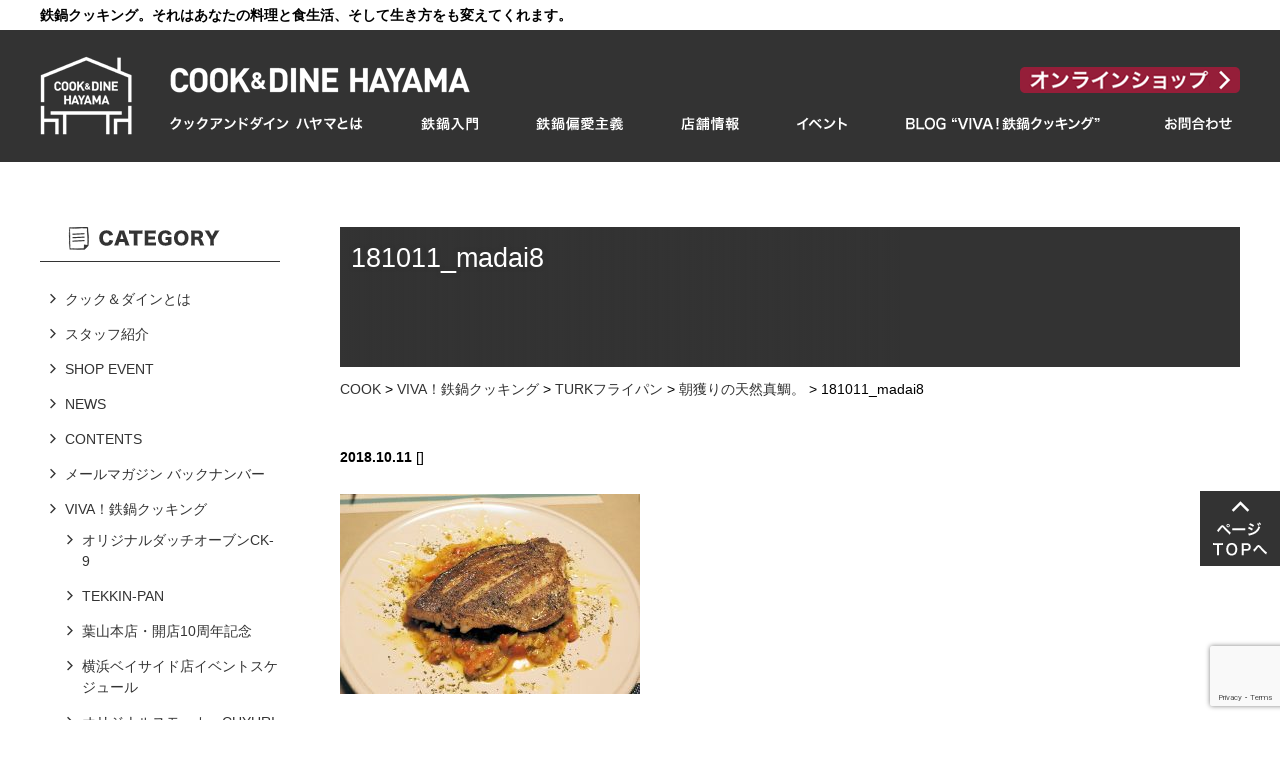

--- FILE ---
content_type: text/html; charset=UTF-8
request_url: https://www.cook-dine.net/%E6%9C%9D%E7%8D%B2%E3%82%8A%E3%81%AE%E5%A4%A9%E7%84%B6%E7%9C%9F%E9%AF%9B%E3%80%82/181011_madai8/
body_size: 16173
content:
<!DOCTYPE html>
<html dir="ltr" lang="ja" xml:lang="ja" prefix="og: https://ogp.me/ns#">
<head>
	<meta name="viewport" content="width=device-width, initial-scale=1, maximum-scale=3" /> 
	<meta http-equiv="content-type" content="text/html; charset=utf-8" />
	<meta http-equiv="content-style-type" content="text/css" />
	<meta http-equiv="content-script-type" content="text/javascript" />
	<title>181011_madai8 | COOK &amp; DINE HAYAMA（クックアンドダイン ハヤマ）公式サイト</title>
	
		<!-- All in One SEO 4.9.3 - aioseo.com -->
	<meta name="robots" content="max-image-preview:large" />
	<meta name="author" content="cook-dine-hayama"/>
	<meta name="google-site-verification" content="IWsaNb9Br0iepNgWPewY0myRcZKFda8WA3SQAs_hIoc" />
	<link rel="canonical" href="https://www.cook-dine.net/%e6%9c%9d%e7%8d%b2%e3%82%8a%e3%81%ae%e5%a4%a9%e7%84%b6%e7%9c%9f%e9%af%9b%e3%80%82/181011_madai8/" />
	<meta name="generator" content="All in One SEO (AIOSEO) 4.9.3" />
		<meta property="og:locale" content="ja_JP" />
		<meta property="og:site_name" content="COOK &amp; DINE HAYAMA（クックアンドダイン ハヤマ）公式サイト | 鉄鍋クッキング。それはあなたの料理と食生活、そして生き方をも変えてくれます。鉄鍋伝道師の店長山口と、知識と経験豊富なスタッフが使い方、料理方法、お手入れや育て方をご案内。手作りベーコン講座等店舗イベントも好評。通販あり。" />
		<meta property="og:type" content="article" />
		<meta property="og:title" content="181011_madai8 | COOK &amp; DINE HAYAMA（クックアンドダイン ハヤマ）公式サイト" />
		<meta property="og:url" content="https://www.cook-dine.net/%e6%9c%9d%e7%8d%b2%e3%82%8a%e3%81%ae%e5%a4%a9%e7%84%b6%e7%9c%9f%e9%af%9b%e3%80%82/181011_madai8/" />
		<meta property="article:published_time" content="2018-10-11T06:33:54+00:00" />
		<meta property="article:modified_time" content="2018-10-11T06:33:54+00:00" />
		<meta property="article:publisher" content="https://www.facebook.com/cook.dine.hayama" />
		<meta name="twitter:card" content="summary" />
		<meta name="twitter:title" content="181011_madai8 | COOK &amp; DINE HAYAMA（クックアンドダイン ハヤマ）公式サイト" />
		<script type="application/ld+json" class="aioseo-schema">
			{"@context":"https:\/\/schema.org","@graph":[{"@type":"BreadcrumbList","@id":"https:\/\/www.cook-dine.net\/%e6%9c%9d%e7%8d%b2%e3%82%8a%e3%81%ae%e5%a4%a9%e7%84%b6%e7%9c%9f%e9%af%9b%e3%80%82\/181011_madai8\/#breadcrumblist","itemListElement":[{"@type":"ListItem","@id":"https:\/\/www.cook-dine.net#listItem","position":1,"name":"\u30db\u30fc\u30e0","item":"https:\/\/www.cook-dine.net","nextItem":{"@type":"ListItem","@id":"https:\/\/www.cook-dine.net\/%e6%9c%9d%e7%8d%b2%e3%82%8a%e3%81%ae%e5%a4%a9%e7%84%b6%e7%9c%9f%e9%af%9b%e3%80%82\/181011_madai8\/#listItem","name":"181011_madai8"}},{"@type":"ListItem","@id":"https:\/\/www.cook-dine.net\/%e6%9c%9d%e7%8d%b2%e3%82%8a%e3%81%ae%e5%a4%a9%e7%84%b6%e7%9c%9f%e9%af%9b%e3%80%82\/181011_madai8\/#listItem","position":2,"name":"181011_madai8","previousItem":{"@type":"ListItem","@id":"https:\/\/www.cook-dine.net#listItem","name":"\u30db\u30fc\u30e0"}}]},{"@type":"ItemPage","@id":"https:\/\/www.cook-dine.net\/%e6%9c%9d%e7%8d%b2%e3%82%8a%e3%81%ae%e5%a4%a9%e7%84%b6%e7%9c%9f%e9%af%9b%e3%80%82\/181011_madai8\/#itempage","url":"https:\/\/www.cook-dine.net\/%e6%9c%9d%e7%8d%b2%e3%82%8a%e3%81%ae%e5%a4%a9%e7%84%b6%e7%9c%9f%e9%af%9b%e3%80%82\/181011_madai8\/","name":"181011_madai8 | COOK & DINE HAYAMA\uff08\u30af\u30c3\u30af\u30a2\u30f3\u30c9\u30c0\u30a4\u30f3 \u30cf\u30e4\u30de\uff09\u516c\u5f0f\u30b5\u30a4\u30c8","inLanguage":"ja","isPartOf":{"@id":"https:\/\/www.cook-dine.net\/#website"},"breadcrumb":{"@id":"https:\/\/www.cook-dine.net\/%e6%9c%9d%e7%8d%b2%e3%82%8a%e3%81%ae%e5%a4%a9%e7%84%b6%e7%9c%9f%e9%af%9b%e3%80%82\/181011_madai8\/#breadcrumblist"},"author":{"@id":"https:\/\/www.cook-dine.net\/author\/cook-dine-hayama\/#author"},"creator":{"@id":"https:\/\/www.cook-dine.net\/author\/cook-dine-hayama\/#author"},"datePublished":"2018-10-11T15:33:54+09:00","dateModified":"2018-10-11T15:33:54+09:00"},{"@type":"Organization","@id":"https:\/\/www.cook-dine.net\/#organization","name":"COOK & DINE HAYAMA\uff08\u30af\u30c3\u30af\u30a2\u30f3\u30c9\u30c0\u30a4\u30f3 \u30cf\u30e4\u30de\uff09\u516c\u5f0f\u30b5\u30a4\u30c8","description":"\u9244\u934b\u30af\u30c3\u30ad\u30f3\u30b0\u3002\u305d\u308c\u306f\u3042\u306a\u305f\u306e\u6599\u7406\u3068\u98df\u751f\u6d3b\u3001\u305d\u3057\u3066\u751f\u304d\u65b9\u3092\u3082\u5909\u3048\u3066\u304f\u308c\u307e\u3059\u3002\u9244\u934b\u4f1d\u9053\u5e2b\u306e\u5e97\u9577\u5c71\u53e3\u3068\u3001\u77e5\u8b58\u3068\u7d4c\u9a13\u8c4a\u5bcc\u306a\u30b9\u30bf\u30c3\u30d5\u304c\u4f7f\u3044\u65b9\u3001\u6599\u7406\u65b9\u6cd5\u3001\u304a\u624b\u5165\u308c\u3084\u80b2\u3066\u65b9\u3092\u3054\u6848\u5185\u3002\u624b\u4f5c\u308a\u30d9\u30fc\u30b3\u30f3\u8b1b\u5ea7\u7b49\u5e97\u8217\u30a4\u30d9\u30f3\u30c8\u3082\u597d\u8a55\u3002\u901a\u8ca9\u3042\u308a\u3002","url":"https:\/\/www.cook-dine.net\/","sameAs":["https:\/\/www.facebook.com\/cook.dine.hayama","https:\/\/www.instagram.com\/cook_and_dine_hayama\/"]},{"@type":"Person","@id":"https:\/\/www.cook-dine.net\/author\/cook-dine-hayama\/#author","url":"https:\/\/www.cook-dine.net\/author\/cook-dine-hayama\/","name":"cook-dine-hayama","image":{"@type":"ImageObject","@id":"https:\/\/www.cook-dine.net\/%e6%9c%9d%e7%8d%b2%e3%82%8a%e3%81%ae%e5%a4%a9%e7%84%b6%e7%9c%9f%e9%af%9b%e3%80%82\/181011_madai8\/#authorImage","url":"https:\/\/secure.gravatar.com\/avatar\/63341d78b82c6a0df3c4e3ab196b0d7d9288e4c0fa96a04d2f7d2f6f948833b0?s=96&d=mm&r=g","width":96,"height":96,"caption":"cook-dine-hayama"}},{"@type":"WebSite","@id":"https:\/\/www.cook-dine.net\/#website","url":"https:\/\/www.cook-dine.net\/","name":"COOK & DINE HAYAMA\uff08\u30af\u30c3\u30af\u30a2\u30f3\u30c9\u30c0\u30a4\u30f3 \u30cf\u30e4\u30de\uff09\u516c\u5f0f\u30b5\u30a4\u30c8","description":"\u9244\u934b\u30af\u30c3\u30ad\u30f3\u30b0\u3002\u305d\u308c\u306f\u3042\u306a\u305f\u306e\u6599\u7406\u3068\u98df\u751f\u6d3b\u3001\u305d\u3057\u3066\u751f\u304d\u65b9\u3092\u3082\u5909\u3048\u3066\u304f\u308c\u307e\u3059\u3002\u9244\u934b\u4f1d\u9053\u5e2b\u306e\u5e97\u9577\u5c71\u53e3\u3068\u3001\u77e5\u8b58\u3068\u7d4c\u9a13\u8c4a\u5bcc\u306a\u30b9\u30bf\u30c3\u30d5\u304c\u4f7f\u3044\u65b9\u3001\u6599\u7406\u65b9\u6cd5\u3001\u304a\u624b\u5165\u308c\u3084\u80b2\u3066\u65b9\u3092\u3054\u6848\u5185\u3002\u624b\u4f5c\u308a\u30d9\u30fc\u30b3\u30f3\u8b1b\u5ea7\u7b49\u5e97\u8217\u30a4\u30d9\u30f3\u30c8\u3082\u597d\u8a55\u3002\u901a\u8ca9\u3042\u308a\u3002","inLanguage":"ja","publisher":{"@id":"https:\/\/www.cook-dine.net\/#organization"}}]}
		</script>
		<!-- All in One SEO -->

<link rel='dns-prefetch' href='//stats.wp.com' />
<link rel='dns-prefetch' href='//www.googletagmanager.com' />
<link rel="alternate" type="application/rss+xml" title="COOK &amp; DINE HAYAMA（クックアンドダイン ハヤマ）公式サイト &raquo; フィード" href="https://www.cook-dine.net/feed/" />
<link rel="alternate" type="application/rss+xml" title="COOK &amp; DINE HAYAMA（クックアンドダイン ハヤマ）公式サイト &raquo; コメントフィード" href="https://www.cook-dine.net/comments/feed/" />
<link rel="alternate" title="oEmbed (JSON)" type="application/json+oembed" href="https://www.cook-dine.net/wp-json/oembed/1.0/embed?url=https%3A%2F%2Fwww.cook-dine.net%2F%25e6%259c%259d%25e7%258d%25b2%25e3%2582%258a%25e3%2581%25ae%25e5%25a4%25a9%25e7%2584%25b6%25e7%259c%259f%25e9%25af%259b%25e3%2580%2582%2F181011_madai8%2F" />
<link rel="alternate" title="oEmbed (XML)" type="text/xml+oembed" href="https://www.cook-dine.net/wp-json/oembed/1.0/embed?url=https%3A%2F%2Fwww.cook-dine.net%2F%25e6%259c%259d%25e7%258d%25b2%25e3%2582%258a%25e3%2581%25ae%25e5%25a4%25a9%25e7%2584%25b6%25e7%259c%259f%25e9%25af%259b%25e3%2580%2582%2F181011_madai8%2F&#038;format=xml" />
		<!-- This site uses the Google Analytics by MonsterInsights plugin v9.11.1 - Using Analytics tracking - https://www.monsterinsights.com/ -->
		<!-- Note: MonsterInsights is not currently configured on this site. The site owner needs to authenticate with Google Analytics in the MonsterInsights settings panel. -->
					<!-- No tracking code set -->
				<!-- / Google Analytics by MonsterInsights -->
		<style id='wp-img-auto-sizes-contain-inline-css' type='text/css'>
img:is([sizes=auto i],[sizes^="auto," i]){contain-intrinsic-size:3000px 1500px}
/*# sourceURL=wp-img-auto-sizes-contain-inline-css */
</style>
<style id='wp-emoji-styles-inline-css' type='text/css'>

	img.wp-smiley, img.emoji {
		display: inline !important;
		border: none !important;
		box-shadow: none !important;
		height: 1em !important;
		width: 1em !important;
		margin: 0 0.07em !important;
		vertical-align: -0.1em !important;
		background: none !important;
		padding: 0 !important;
	}
/*# sourceURL=wp-emoji-styles-inline-css */
</style>
<style id='wp-block-library-inline-css' type='text/css'>
:root{--wp-block-synced-color:#7a00df;--wp-block-synced-color--rgb:122,0,223;--wp-bound-block-color:var(--wp-block-synced-color);--wp-editor-canvas-background:#ddd;--wp-admin-theme-color:#007cba;--wp-admin-theme-color--rgb:0,124,186;--wp-admin-theme-color-darker-10:#006ba1;--wp-admin-theme-color-darker-10--rgb:0,107,160.5;--wp-admin-theme-color-darker-20:#005a87;--wp-admin-theme-color-darker-20--rgb:0,90,135;--wp-admin-border-width-focus:2px}@media (min-resolution:192dpi){:root{--wp-admin-border-width-focus:1.5px}}.wp-element-button{cursor:pointer}:root .has-very-light-gray-background-color{background-color:#eee}:root .has-very-dark-gray-background-color{background-color:#313131}:root .has-very-light-gray-color{color:#eee}:root .has-very-dark-gray-color{color:#313131}:root .has-vivid-green-cyan-to-vivid-cyan-blue-gradient-background{background:linear-gradient(135deg,#00d084,#0693e3)}:root .has-purple-crush-gradient-background{background:linear-gradient(135deg,#34e2e4,#4721fb 50%,#ab1dfe)}:root .has-hazy-dawn-gradient-background{background:linear-gradient(135deg,#faaca8,#dad0ec)}:root .has-subdued-olive-gradient-background{background:linear-gradient(135deg,#fafae1,#67a671)}:root .has-atomic-cream-gradient-background{background:linear-gradient(135deg,#fdd79a,#004a59)}:root .has-nightshade-gradient-background{background:linear-gradient(135deg,#330968,#31cdcf)}:root .has-midnight-gradient-background{background:linear-gradient(135deg,#020381,#2874fc)}:root{--wp--preset--font-size--normal:16px;--wp--preset--font-size--huge:42px}.has-regular-font-size{font-size:1em}.has-larger-font-size{font-size:2.625em}.has-normal-font-size{font-size:var(--wp--preset--font-size--normal)}.has-huge-font-size{font-size:var(--wp--preset--font-size--huge)}.has-text-align-center{text-align:center}.has-text-align-left{text-align:left}.has-text-align-right{text-align:right}.has-fit-text{white-space:nowrap!important}#end-resizable-editor-section{display:none}.aligncenter{clear:both}.items-justified-left{justify-content:flex-start}.items-justified-center{justify-content:center}.items-justified-right{justify-content:flex-end}.items-justified-space-between{justify-content:space-between}.screen-reader-text{border:0;clip-path:inset(50%);height:1px;margin:-1px;overflow:hidden;padding:0;position:absolute;width:1px;word-wrap:normal!important}.screen-reader-text:focus{background-color:#ddd;clip-path:none;color:#444;display:block;font-size:1em;height:auto;left:5px;line-height:normal;padding:15px 23px 14px;text-decoration:none;top:5px;width:auto;z-index:100000}html :where(.has-border-color){border-style:solid}html :where([style*=border-top-color]){border-top-style:solid}html :where([style*=border-right-color]){border-right-style:solid}html :where([style*=border-bottom-color]){border-bottom-style:solid}html :where([style*=border-left-color]){border-left-style:solid}html :where([style*=border-width]){border-style:solid}html :where([style*=border-top-width]){border-top-style:solid}html :where([style*=border-right-width]){border-right-style:solid}html :where([style*=border-bottom-width]){border-bottom-style:solid}html :where([style*=border-left-width]){border-left-style:solid}html :where(img[class*=wp-image-]){height:auto;max-width:100%}:where(figure){margin:0 0 1em}html :where(.is-position-sticky){--wp-admin--admin-bar--position-offset:var(--wp-admin--admin-bar--height,0px)}@media screen and (max-width:600px){html :where(.is-position-sticky){--wp-admin--admin-bar--position-offset:0px}}

/*# sourceURL=wp-block-library-inline-css */
</style><style id='global-styles-inline-css' type='text/css'>
:root{--wp--preset--aspect-ratio--square: 1;--wp--preset--aspect-ratio--4-3: 4/3;--wp--preset--aspect-ratio--3-4: 3/4;--wp--preset--aspect-ratio--3-2: 3/2;--wp--preset--aspect-ratio--2-3: 2/3;--wp--preset--aspect-ratio--16-9: 16/9;--wp--preset--aspect-ratio--9-16: 9/16;--wp--preset--color--black: #000000;--wp--preset--color--cyan-bluish-gray: #abb8c3;--wp--preset--color--white: #ffffff;--wp--preset--color--pale-pink: #f78da7;--wp--preset--color--vivid-red: #cf2e2e;--wp--preset--color--luminous-vivid-orange: #ff6900;--wp--preset--color--luminous-vivid-amber: #fcb900;--wp--preset--color--light-green-cyan: #7bdcb5;--wp--preset--color--vivid-green-cyan: #00d084;--wp--preset--color--pale-cyan-blue: #8ed1fc;--wp--preset--color--vivid-cyan-blue: #0693e3;--wp--preset--color--vivid-purple: #9b51e0;--wp--preset--gradient--vivid-cyan-blue-to-vivid-purple: linear-gradient(135deg,rgb(6,147,227) 0%,rgb(155,81,224) 100%);--wp--preset--gradient--light-green-cyan-to-vivid-green-cyan: linear-gradient(135deg,rgb(122,220,180) 0%,rgb(0,208,130) 100%);--wp--preset--gradient--luminous-vivid-amber-to-luminous-vivid-orange: linear-gradient(135deg,rgb(252,185,0) 0%,rgb(255,105,0) 100%);--wp--preset--gradient--luminous-vivid-orange-to-vivid-red: linear-gradient(135deg,rgb(255,105,0) 0%,rgb(207,46,46) 100%);--wp--preset--gradient--very-light-gray-to-cyan-bluish-gray: linear-gradient(135deg,rgb(238,238,238) 0%,rgb(169,184,195) 100%);--wp--preset--gradient--cool-to-warm-spectrum: linear-gradient(135deg,rgb(74,234,220) 0%,rgb(151,120,209) 20%,rgb(207,42,186) 40%,rgb(238,44,130) 60%,rgb(251,105,98) 80%,rgb(254,248,76) 100%);--wp--preset--gradient--blush-light-purple: linear-gradient(135deg,rgb(255,206,236) 0%,rgb(152,150,240) 100%);--wp--preset--gradient--blush-bordeaux: linear-gradient(135deg,rgb(254,205,165) 0%,rgb(254,45,45) 50%,rgb(107,0,62) 100%);--wp--preset--gradient--luminous-dusk: linear-gradient(135deg,rgb(255,203,112) 0%,rgb(199,81,192) 50%,rgb(65,88,208) 100%);--wp--preset--gradient--pale-ocean: linear-gradient(135deg,rgb(255,245,203) 0%,rgb(182,227,212) 50%,rgb(51,167,181) 100%);--wp--preset--gradient--electric-grass: linear-gradient(135deg,rgb(202,248,128) 0%,rgb(113,206,126) 100%);--wp--preset--gradient--midnight: linear-gradient(135deg,rgb(2,3,129) 0%,rgb(40,116,252) 100%);--wp--preset--font-size--small: 13px;--wp--preset--font-size--medium: 20px;--wp--preset--font-size--large: 36px;--wp--preset--font-size--x-large: 42px;--wp--preset--spacing--20: 0.44rem;--wp--preset--spacing--30: 0.67rem;--wp--preset--spacing--40: 1rem;--wp--preset--spacing--50: 1.5rem;--wp--preset--spacing--60: 2.25rem;--wp--preset--spacing--70: 3.38rem;--wp--preset--spacing--80: 5.06rem;--wp--preset--shadow--natural: 6px 6px 9px rgba(0, 0, 0, 0.2);--wp--preset--shadow--deep: 12px 12px 50px rgba(0, 0, 0, 0.4);--wp--preset--shadow--sharp: 6px 6px 0px rgba(0, 0, 0, 0.2);--wp--preset--shadow--outlined: 6px 6px 0px -3px rgb(255, 255, 255), 6px 6px rgb(0, 0, 0);--wp--preset--shadow--crisp: 6px 6px 0px rgb(0, 0, 0);}:where(.is-layout-flex){gap: 0.5em;}:where(.is-layout-grid){gap: 0.5em;}body .is-layout-flex{display: flex;}.is-layout-flex{flex-wrap: wrap;align-items: center;}.is-layout-flex > :is(*, div){margin: 0;}body .is-layout-grid{display: grid;}.is-layout-grid > :is(*, div){margin: 0;}:where(.wp-block-columns.is-layout-flex){gap: 2em;}:where(.wp-block-columns.is-layout-grid){gap: 2em;}:where(.wp-block-post-template.is-layout-flex){gap: 1.25em;}:where(.wp-block-post-template.is-layout-grid){gap: 1.25em;}.has-black-color{color: var(--wp--preset--color--black) !important;}.has-cyan-bluish-gray-color{color: var(--wp--preset--color--cyan-bluish-gray) !important;}.has-white-color{color: var(--wp--preset--color--white) !important;}.has-pale-pink-color{color: var(--wp--preset--color--pale-pink) !important;}.has-vivid-red-color{color: var(--wp--preset--color--vivid-red) !important;}.has-luminous-vivid-orange-color{color: var(--wp--preset--color--luminous-vivid-orange) !important;}.has-luminous-vivid-amber-color{color: var(--wp--preset--color--luminous-vivid-amber) !important;}.has-light-green-cyan-color{color: var(--wp--preset--color--light-green-cyan) !important;}.has-vivid-green-cyan-color{color: var(--wp--preset--color--vivid-green-cyan) !important;}.has-pale-cyan-blue-color{color: var(--wp--preset--color--pale-cyan-blue) !important;}.has-vivid-cyan-blue-color{color: var(--wp--preset--color--vivid-cyan-blue) !important;}.has-vivid-purple-color{color: var(--wp--preset--color--vivid-purple) !important;}.has-black-background-color{background-color: var(--wp--preset--color--black) !important;}.has-cyan-bluish-gray-background-color{background-color: var(--wp--preset--color--cyan-bluish-gray) !important;}.has-white-background-color{background-color: var(--wp--preset--color--white) !important;}.has-pale-pink-background-color{background-color: var(--wp--preset--color--pale-pink) !important;}.has-vivid-red-background-color{background-color: var(--wp--preset--color--vivid-red) !important;}.has-luminous-vivid-orange-background-color{background-color: var(--wp--preset--color--luminous-vivid-orange) !important;}.has-luminous-vivid-amber-background-color{background-color: var(--wp--preset--color--luminous-vivid-amber) !important;}.has-light-green-cyan-background-color{background-color: var(--wp--preset--color--light-green-cyan) !important;}.has-vivid-green-cyan-background-color{background-color: var(--wp--preset--color--vivid-green-cyan) !important;}.has-pale-cyan-blue-background-color{background-color: var(--wp--preset--color--pale-cyan-blue) !important;}.has-vivid-cyan-blue-background-color{background-color: var(--wp--preset--color--vivid-cyan-blue) !important;}.has-vivid-purple-background-color{background-color: var(--wp--preset--color--vivid-purple) !important;}.has-black-border-color{border-color: var(--wp--preset--color--black) !important;}.has-cyan-bluish-gray-border-color{border-color: var(--wp--preset--color--cyan-bluish-gray) !important;}.has-white-border-color{border-color: var(--wp--preset--color--white) !important;}.has-pale-pink-border-color{border-color: var(--wp--preset--color--pale-pink) !important;}.has-vivid-red-border-color{border-color: var(--wp--preset--color--vivid-red) !important;}.has-luminous-vivid-orange-border-color{border-color: var(--wp--preset--color--luminous-vivid-orange) !important;}.has-luminous-vivid-amber-border-color{border-color: var(--wp--preset--color--luminous-vivid-amber) !important;}.has-light-green-cyan-border-color{border-color: var(--wp--preset--color--light-green-cyan) !important;}.has-vivid-green-cyan-border-color{border-color: var(--wp--preset--color--vivid-green-cyan) !important;}.has-pale-cyan-blue-border-color{border-color: var(--wp--preset--color--pale-cyan-blue) !important;}.has-vivid-cyan-blue-border-color{border-color: var(--wp--preset--color--vivid-cyan-blue) !important;}.has-vivid-purple-border-color{border-color: var(--wp--preset--color--vivid-purple) !important;}.has-vivid-cyan-blue-to-vivid-purple-gradient-background{background: var(--wp--preset--gradient--vivid-cyan-blue-to-vivid-purple) !important;}.has-light-green-cyan-to-vivid-green-cyan-gradient-background{background: var(--wp--preset--gradient--light-green-cyan-to-vivid-green-cyan) !important;}.has-luminous-vivid-amber-to-luminous-vivid-orange-gradient-background{background: var(--wp--preset--gradient--luminous-vivid-amber-to-luminous-vivid-orange) !important;}.has-luminous-vivid-orange-to-vivid-red-gradient-background{background: var(--wp--preset--gradient--luminous-vivid-orange-to-vivid-red) !important;}.has-very-light-gray-to-cyan-bluish-gray-gradient-background{background: var(--wp--preset--gradient--very-light-gray-to-cyan-bluish-gray) !important;}.has-cool-to-warm-spectrum-gradient-background{background: var(--wp--preset--gradient--cool-to-warm-spectrum) !important;}.has-blush-light-purple-gradient-background{background: var(--wp--preset--gradient--blush-light-purple) !important;}.has-blush-bordeaux-gradient-background{background: var(--wp--preset--gradient--blush-bordeaux) !important;}.has-luminous-dusk-gradient-background{background: var(--wp--preset--gradient--luminous-dusk) !important;}.has-pale-ocean-gradient-background{background: var(--wp--preset--gradient--pale-ocean) !important;}.has-electric-grass-gradient-background{background: var(--wp--preset--gradient--electric-grass) !important;}.has-midnight-gradient-background{background: var(--wp--preset--gradient--midnight) !important;}.has-small-font-size{font-size: var(--wp--preset--font-size--small) !important;}.has-medium-font-size{font-size: var(--wp--preset--font-size--medium) !important;}.has-large-font-size{font-size: var(--wp--preset--font-size--large) !important;}.has-x-large-font-size{font-size: var(--wp--preset--font-size--x-large) !important;}
/*# sourceURL=global-styles-inline-css */
</style>

<style id='classic-theme-styles-inline-css' type='text/css'>
/*! This file is auto-generated */
.wp-block-button__link{color:#fff;background-color:#32373c;border-radius:9999px;box-shadow:none;text-decoration:none;padding:calc(.667em + 2px) calc(1.333em + 2px);font-size:1.125em}.wp-block-file__button{background:#32373c;color:#fff;text-decoration:none}
/*# sourceURL=/wp-includes/css/classic-themes.min.css */
</style>
<link rel='stylesheet' id='contact-form-7-css' href='https://www.cook-dine.net/wp-content/plugins/contact-form-7/includes/css/styles.css' type='text/css' media='all' />
<link rel='stylesheet' id='wp-pagenavi-css' href='https://www.cook-dine.net/wp-content/plugins/wp-pagenavi/pagenavi-css.css' type='text/css' media='all' />
<link rel="https://api.w.org/" href="https://www.cook-dine.net/wp-json/" /><link rel="alternate" title="JSON" type="application/json" href="https://www.cook-dine.net/wp-json/wp/v2/media/4319" /><link rel='shortlink' href='https://www.cook-dine.net/?p=4319' />
<meta name="generator" content="Site Kit by Google 1.168.0" />	<style>img#wpstats{display:none}</style>
			<!-- 0px～799px -->
<link rel="stylesheet" type="text/css" media="only screen and (max-width:799px)" href="/sp/css/common.css">

<!-- 800px～ -->
<link rel="stylesheet" type="text/css" media="only screen and (min-width:800px)" href="/css/common.css">

<script src="/js/common/jquery1.10.1.js" type="text/javascript" charset="utf-8"></script>
<link rel="stylesheet" href="/js/common/flexslider/flexslider.css" type="text/css">
<script src="/js/common/flexslider/jquery.flexslider-min.js" type="text/javascript" charset="utf-8"></script>
<script src="/sp/js/common/open-close.js" type="text/javascript" charset="utf-8"></script>


<script src="/js/common/bland-common.js" type="text/javascript" charset="utf-8"></script>

<!-- Global site tag (gtag.js) - Google Analytics -->
<script async src="https://www.googletagmanager.com/gtag/js?id=UA-92318694-1"></script>
<script>
  window.dataLayer = window.dataLayer || [];
  function gtag(){dataLayer.push(arguments);}
  gtag('js', new Date());

  gtag('config', 'UA-92318694-1');
</script>

<!-- Global site tag (gtag.js) - Google Analytics -->
<script async src="https://www.googletagmanager.com/gtag/js?id=G-WTV2JZH17X"></script>
<script>
  window.dataLayer = window.dataLayer || [];
  function gtag(){dataLayer.push(arguments);}
  gtag('js', new Date());

  gtag('config', 'G-WTV2JZH17X');
</script>
	<link rel="stylesheet" type="text/css" media="only screen and (max-width:799px)" href="https://www.cook-dine.net/wp-content/themes/cook/style-device.css">
	<link rel="stylesheet" type="text/css" media="only screen and (min-width:800px)" href="https://www.cook-dine.net/wp-content/themes/cook/style.css">
	<link rel="stylesheet" type="text/css" media="only screen and (max-width:799px)" href="https://www.cook-dine.net/wp-content/themes/cook/css/single-device.css">
<link rel="stylesheet" type="text/css" media="only screen and (min-width:800px)" href="https://www.cook-dine.net/wp-content/themes/cook/css/single.css">
<link rel="stylesheet" type="text/css" media="print" href="https://www.cook-dine.net/wp-content/themes/cook/css/single.css">
<!-- https://www.cook-dine.net/wp-content/themes/cook/css/single.css --><!-- https://www.cook-dine.net/wp-content/themes/cook/css/single/postid-4319.css -->
<script type="text/javascript" src="https://www.cook-dine.net/wp-content/themes/cook/js/single.js"></script>
<!-- https://www.cook-dine.net/wp-content/themes/cook/js/single.js --><!-- https://www.cook-dine.net/wp-content/themes/cook/js/single/postid-4319.js -->

	</head>
<body data-rsssl=1 class="attachment wp-singular attachment-template-default single single-attachment postid-4319 attachmentid-4319 attachment-jpeg wp-theme-cook">

<div id="container">
	
	<!-- #header -->
<div id="header">
	
	
	<!--
	////////////////////////////////////////
	■PC
	////////////////////////////////////////
	-->
	<div class="device-pc">
		<div class="headline">鉄鍋クッキング。それはあなたの料理と食生活、そして生き方をも変えてくれます。</div>
		<div class="clearfix h-contents">
			<div class="h-contents-wrapper">
				<div class="h-logo"><h1><a href="/"><img src="/images/common/h-logo.png" alt="COOK&amp;DINE HAYAMA" /></a></h1></div>
				<div class="clearfix h-contents-box">
					<div class="h-logo-txt clearfix">
						<a href="/"><img src="/images/common/h-logo-txt.png" alt="COOK&amp;DINE HAYAMA" /></a>
						<a href="https://www.cook-dine.net/online"><img src="/images/common/h-online.png" alt="COOK&amp;DINE オンラインショップ"></a>
					</div>
					<div class="h-nav">
						<ul class="clearfix">
							<li><a href="/about-us/"><img src="/images/common/h-nav-about.png" alt="COOK&amp;DINE HAYAMAとは" /></a></li>
							<li><a href="/%E9%89%84%E9%8D%8B%E5%85%A5%E9%96%80/"><img src="/images/common/h-nav-teppan-nyumon.png" alt="鉄鍋入門" /></a></li>
							<li><a href="/%e9%89%84%e6%9d%bf%e5%81%8f%e6%84%9b%e4%b8%bb%e7%be%a9/"><img src="/images/common/h-nav-teppan-henai.png" alt="鉄鍋偏愛主義" /></a></li>
							<li><a href="/#shop"><img src="/images/common/h-nav-tenpo-joho.png" alt="店舗情報" /></a></li>
							<li><a href="/category/shop-event/"><img src="/images/common/h-nav-event.png" alt="イベント" /></a></li>
							<li><a href="/category/cooking/"><img src="/images/common/h-nav-viva-cooking.png" alt="VIVA!鉄鍋クッキング" /></a></li>
							<li><a href="/inq/"><img src="/images/common/h-nav-inq.png" alt="お問い合わせ" /></a></li>
							<!--<li><a href="/online/"><img src="/images/common/h-nav-online.png" alt="オンラインショップ" /></a></li>-->
						</ul>
					</div><!-- /.h-nav -->
				</div><!-- /.h-contents-box -->
			</div>
		</div><!-- /.h-contents -->
	</div>
	
	
	<!--
	////////////////////////////////////////
	■スマホ
	////////////////////////////////////////
	-->
	<div class="device-sp">
		<div class="clearfix logo-menu">
			<h1><a href="/"><img src="/sp/images/common/h-signboard.png" alt="COOK&amp;DINE HAYAMA" /></a></h1>
			<div class="btn-menu"><a href="javascript:void(0);"><img src="/sp/images/common/h-btn-menu.png" alt="MENU" /></a></div>
		</div>
		<div class="h-nav">
			<div class="h-nav-box">
				
				<ul class="clearfix">
					<li>
						<a href="/about-us/">
							<span class="thumb"><img src="/sp/images/common/h-nav-about.png" alt="COOK&amp;DINE HAYAMAとは" /></span>
							<span class="label">COOK&amp;DINE HAYAMAとは</span>
						</a>
					</li>
					<li>
						<a href="/%E9%89%84%E9%8D%8B%E5%85%A5%E9%96%80/">
							<span class="thumb"><img src="/sp/images/common/h-nav-teppan-nyumon.png" alt="鉄鍋入門" /></span>
							<span class="label">鉄鍋入門</span>
						</a>
					</li>
					<li>
						<a href="/%E9%89%84%E9%8D%8B%E5%85%A5%E9%96%80/">
							<span class="thumb"><img src="/sp/images/common/h-nav-teppan-henai.png" alt="鉄鍋偏愛主義" /></span>
							<span class="label">鉄鍋偏愛主義</span>
						</a>
					</li>
					<li>
						<a href="/#shop">
							<span class="thumb"><img src="/sp/images/common/h-nav-tenpo-joho.png" alt="店舗情報" /></span>
							<span class="label">店舗情報</span>
						</a>
					</li>
					<li>
						<a href="/category/shop-event/">
							<span class="thumb"><img src="/sp/images/common/h-nav-event.png" alt="イベント" /></span>
							<span class="label">イベント</span>
						</a>
					</li>
					<li>
						<a href="/online/">
							<span class="thumb"><img src="/sp/images/common/h-nav-online.png" alt="オンラインショップ" /></span>
							<span class="label">オンラインショップ</span>
						</a>
					</li>
					<li>
						<a href="/category/cooking/">
							<span class="thumb"><img src="/sp/images/common/h-nav-viva-cooking.png" alt="VIVA!鉄鍋クッキング" /></span>
							<span class="label">VIVA！鉄鍋クッキング</span>
						</a>
					</li>
				</ul>
			
			</div><!-- /.h-nav-box -->
		</div><!-- /.h-nav -->
	</div>
	
	
</div>
<!-- /#header -->
	
		
	<div class="clearfix" id="wrapper">
		
		<div id="main">

			<div class="cat-title-single">
			<p>181011_madai8</p>
								<div class="cat-title-thumb clearfix">
																														</div>
				
						</div>

					<div class="breadcrumbs">
			<div class="breadcrumbs-wrapper">
				<div class="breadcrumbs-box">
										<a href="https://www.cook-dine.net/">COOK</a> &gt; <a href="https://www.cook-dine.net/category/cooking/">VIVA！鉄鍋クッキング</a> &gt; <a href="https://www.cook-dine.net/category/cooking/turk/">TURKフライパン</a> &gt; <a href="https://www.cook-dine.net/%e6%9c%9d%e7%8d%b2%e3%82%8a%e3%81%ae%e5%a4%a9%e7%84%b6%e7%9c%9f%e9%af%9b%e3%80%82/">朝獲りの天然真鯛。</a> &gt; <strong class="current">181011_madai8</strong>				</div>
			</div>
		</div>
					
											
				<div class="entry-metadata">
					<span class="datetime"><time>2018.10.11</time></span>
					
											<span class="category">[]</span>
										</div>
				
				<h2 class="t-content"><!--<span class="t-content-box">181011_madai8</span>--></h2>
				<div class="post-4319 attachment type-attachment status-inherit hentry" id="post-no4319">
					<div class="clearfix entry-body"><p class="attachment"><a href='https://www.cook-dine.net/wp-content/uploads/2018/10/181011_madai8.jpg'><img fetchpriority="high" decoding="async" width="300" height="200" src="https://www.cook-dine.net/wp-content/uploads/2018/10/181011_madai8-300x200.jpg" class="attachment-medium size-medium" alt="" srcset="https://www.cook-dine.net/wp-content/uploads/2018/10/181011_madai8-300x200.jpg 300w, https://www.cook-dine.net/wp-content/uploads/2018/10/181011_madai8-768x512.jpg 768w, https://www.cook-dine.net/wp-content/uploads/2018/10/181011_madai8.jpg 800w" sizes="(max-width: 300px) 100vw, 300px" /></a></p>
</div>
				</div>
				
				<div class="pagesprit">
									</div>
				
								
				
											<div class="related-posts">
								<h3><img src="https://www.cook-dine.net/wp-content/themes/cook/images/single/t-related-article.png" alt="RELATED ARTICLE" /></h3>
								<ul class="clearfix">
																				<li class="clearfix">
												<div class="thumb">
													<a href="https://www.cook-dine.net/%e3%82%af%e3%83%a9%e3%83%95%e3%83%88%e3%83%93%e3%83%bc%e3%83%ab%e3%83%95%e3%82%a7%e3%82%b9%e3%82%bf%e3%80%81%e5%a4%a7%e7%9b%9b%e6%b3%81%e3%81%ae%e3%81%86%e3%81%a1%e3%81%ab%e7%b5%82%e4%ba%86%e2%99%aa/">
																													<img width="200" height="155" src="https://www.cook-dine.net/wp-content/uploads/2018/05/180524_beer1-200x155.jpg" class="attachment-thumb_related_posts size-thumb_related_posts wp-post-image" alt="横浜ビールと鉄鍋料理で乾杯！" decoding="async" loading="lazy" srcset="https://www.cook-dine.net/wp-content/uploads/2018/05/180524_beer1-200x155.jpg 200w, https://www.cook-dine.net/wp-content/uploads/2018/05/180524_beer1-360x280.jpg 360w" sizes="auto, (max-width: 200px) 100vw, 200px" />																											</a>
												</div>
												<div class="txt">
													
													<div class="entry-metadata">
														<span class="datetime"><time>2018.05.26</time></span>
														<span class="category">[<a href="https://www.cook-dine.net/category/shop-event/">SHOP EVENT</a>]</span>
													</div>
													<div class="title"><a href="https://www.cook-dine.net/%e3%82%af%e3%83%a9%e3%83%95%e3%83%88%e3%83%93%e3%83%bc%e3%83%ab%e3%83%95%e3%82%a7%e3%82%b9%e3%82%bf%e3%80%81%e5%a4%a7%e7%9b%9b%e6%b3%81%e3%81%ae%e3%81%86%e3%81%a1%e3%81%ab%e7%b5%82%e4%ba%86%e2%99%aa/">クラフトビールフェスタ、大盛況のうちに終了♪</a></div>
													
													<div class="post">
														
														<div class="device-pc">こんにちは。鉄鍋伝道師　山口です。(^_^)v
5月19日(土)・20（日）の2...（続きを読む）</div>
														
																												
													</div>
													
												</div>
											</li>
																					<li class="clearfix">
												<div class="thumb">
													<a href="https://www.cook-dine.net/220505_pointcard5000/">
																													<img width="200" height="155" src="https://www.cook-dine.net/wp-content/uploads/2022/05/220505_no5000_3-200x155.jpg" class="attachment-thumb_related_posts size-thumb_related_posts wp-post-image" alt="" decoding="async" loading="lazy" srcset="https://www.cook-dine.net/wp-content/uploads/2022/05/220505_no5000_3-200x155.jpg 200w, https://www.cook-dine.net/wp-content/uploads/2022/05/220505_no5000_3-360x280.jpg 360w, https://www.cook-dine.net/wp-content/uploads/2022/05/220505_no5000_3-700x540.jpg 700w" sizes="auto, (max-width: 200px) 100vw, 200px" />																											</a>
												</div>
												<div class="txt">
													
													<div class="entry-metadata">
														<span class="datetime"><time>2022.05.05</time></span>
														<span class="category">[<a href="https://www.cook-dine.net/category/cooking/visit/">ご来店の皆様</a>]</span>
													</div>
													<div class="title"><a href="https://www.cook-dine.net/220505_pointcard5000/">ポイントカード　No.5000！</a></div>
													
													<div class="post">
														
														<div class="device-pc">こんにちは。鉄鍋伝道師の山口です。(^o^)v
本日、横浜ベイサイド店でのCOO...（続きを読む）</div>
														
																												
													</div>
													
												</div>
											</li>
																					<li class="clearfix">
												<div class="thumb">
													<a href="https://www.cook-dine.net/231231-newyearsale/">
																													<img width="200" height="155" src="https://www.cook-dine.net/wp-content/uploads/2023/12/231231-sale6-200x155.jpg" class="attachment-thumb_related_posts size-thumb_related_posts wp-post-image" alt="" decoding="async" loading="lazy" srcset="https://www.cook-dine.net/wp-content/uploads/2023/12/231231-sale6-200x155.jpg 200w, https://www.cook-dine.net/wp-content/uploads/2023/12/231231-sale6-360x280.jpg 360w, https://www.cook-dine.net/wp-content/uploads/2023/12/231231-sale6-700x540.jpg 700w" sizes="auto, (max-width: 200px) 100vw, 200px" />																											</a>
												</div>
												<div class="txt">
													
													<div class="entry-metadata">
														<span class="datetime"><time>2023.12.31</time></span>
														<span class="category">[<a href="https://www.cook-dine.net/category/shop-event/">SHOP EVENT</a>]</span>
													</div>
													<div class="title"><a href="https://www.cook-dine.net/231231-newyearsale/">新春セールアイテムはこちら♪</a></div>
													
													<div class="post">
														
														<div class="device-pc">こんにちは。鉄鍋伝道師の山口です。(^^)/
2023年、本年もご愛顧いただきま...（続きを読む）</div>
														
																												
													</div>
													
												</div>
											</li>
																		</ul>
							</div><!-- /.related-posts -->
											
				
								<div class="device-pc">
					<div class="previous-next-post"><a href="https://www.cook-dine.net/%e6%9c%9d%e7%8d%b2%e3%82%8a%e3%81%ae%e5%a4%a9%e7%84%b6%e7%9c%9f%e9%af%9b%e3%80%82/" rel="prev">朝獲りの天然真鯛。</a></div>
				</div>
				<div class="device-sp">
					<div class="clearfix previous-next-post"><a href="https://www.cook-dine.net/%e6%9c%9d%e7%8d%b2%e3%82%8a%e3%81%ae%e5%a4%a9%e7%84%b6%e7%9c%9f%e9%af%9b%e3%80%82/" rel="prev"><img src="https://www.cook-dine.net/wp-content/themes/cook/images/single/icon-prev.png" alt="PREV"></a></div>
				</div>
				
						
		</div><!-- /#main -->
		<div id="sub1">
	
	<div class="category">
		<div class="heading"><img src="https://www.cook-dine.net/wp-content/themes/cook/images/common/s1-t-category.png" alt="CATEGORY" /></div>
		<ul>
			<li class="cat-item cat-item-8"><a href="https://www.cook-dine.net/category/about/">クック＆ダインとは</a>
</li>
	<li class="cat-item cat-item-40"><a href="https://www.cook-dine.net/category/staff/">スタッフ紹介</a>
</li>
	<li class="cat-item cat-item-2"><a href="https://www.cook-dine.net/category/shop-event/">SHOP EVENT</a>
</li>
	<li class="cat-item cat-item-3"><a href="https://www.cook-dine.net/category/news/">NEWS</a>
</li>
	<li class="cat-item cat-item-4"><a href="https://www.cook-dine.net/category/contents/">CONTENTS</a>
</li>
	<li class="cat-item cat-item-464"><a href="https://www.cook-dine.net/category/merumaga_bucknumber/">メールマガジン バックナンバー</a>
</li>
	<li class="cat-item cat-item-5"><a href="https://www.cook-dine.net/category/cooking/">VIVA！鉄鍋クッキング</a>
<ul class='children'>
	<li class="cat-item cat-item-482"><a href="https://www.cook-dine.net/category/cooking/%e3%82%aa%e3%83%aa%e3%82%b8%e3%83%8a%e3%83%ab%e3%83%80%e3%83%83%e3%83%81%e3%82%aa%e3%83%bc%e3%83%96%e3%83%b3ck-9/">オリジナルダッチオーブンCK-9</a>
</li>
	<li class="cat-item cat-item-483"><a href="https://www.cook-dine.net/category/cooking/tekkin-pan/">TEKKIN-PAN</a>
</li>
	<li class="cat-item cat-item-484"><a href="https://www.cook-dine.net/category/cooking/hayama-10th/">葉山本店・開店10周年記念</a>
</li>
	<li class="cat-item cat-item-485"><a href="https://www.cook-dine.net/category/cooking/yokohamabayside-events/">横浜ベイサイド店イベントスケジュール</a>
</li>
	<li class="cat-item cat-item-486"><a href="https://www.cook-dine.net/category/cooking/%e3%82%aa%e3%83%aa%e3%82%b8%e3%83%8a%e3%83%ab%e3%82%b9%e3%83%a2%e3%83%bc%e3%82%ab%e3%83%bccuyuri%ef%bc%88%e3%81%8f%e3%82%86%e3%82%8a%ef%bc%89/">オリジナルスモーカーCUYURIくゆり</a>
</li>
	<li class="cat-item cat-item-487"><a href="https://www.cook-dine.net/category/cooking/chou-nyumon-bayside/">鉄鍋超入門講座 in ベイサイド</a>
</li>
	<li class="cat-item cat-item-488"><a href="https://www.cook-dine.net/category/cooking/nagoya-cyunichi-building/">名古屋中日ビル店</a>
</li>
	<li class="cat-item cat-item-491"><a href="https://www.cook-dine.net/category/cooking/mujinto-aom/">無人島にフライパンを一つだけ持ち込むとしたら、AOM（アオム）一択！</a>
</li>
	<li class="cat-item cat-item-38"><a href="https://www.cook-dine.net/category/cooking/skillet/">スキレット</a>
</li>
	<li class="cat-item cat-item-37"><a href="https://www.cook-dine.net/category/cooking/dutch-oven/">ダッチオーブン</a>
</li>
	<li class="cat-item cat-item-36"><a href="https://www.cook-dine.net/category/cooking/aom/">AOM（アオム）フライパン</a>
</li>
	<li class="cat-item cat-item-35"><a href="https://www.cook-dine.net/category/cooking/turk/">TURKフライパン</a>
</li>
	<li class="cat-item cat-item-34"><a href="https://www.cook-dine.net/category/cooking/grill-pan/">グリルパン</a>
</li>
	<li class="cat-item cat-item-33"><a href="https://www.cook-dine.net/category/cooking/bake-pan/">ベイクパン</a>
</li>
	<li class="cat-item cat-item-32"><a href="https://www.cook-dine.net/category/cooking/iron-pan/">その他鉄鍋</a>
</li>
	<li class="cat-item cat-item-31"><a href="https://www.cook-dine.net/category/cooking/nanbu-iron-kettle/">南部鉄瓶</a>
</li>
	<li class="cat-item cat-item-30"><a href="https://www.cook-dine.net/category/cooking/wood-burning-stove/">薪ストーブ</a>
</li>
	<li class="cat-item cat-item-29"><a href="https://www.cook-dine.net/category/cooking/cooking-tools/">クッキングツール</a>
</li>
	<li class="cat-item cat-item-465"><a href="https://www.cook-dine.net/category/cooking/%e6%96%b0%e5%95%86%e5%93%81%e5%85%a5%e8%8d%b7/">新商品入荷</a>
</li>
	<li class="cat-item cat-item-28"><a href="https://www.cook-dine.net/category/cooking/delicacy/">イチオシの美味</a>
</li>
	<li class="cat-item cat-item-27"><a href="https://www.cook-dine.net/category/cooking/meat-dish/">肉料理</a>
</li>
	<li class="cat-item cat-item-26"><a href="https://www.cook-dine.net/category/cooking/fish-dishes/">魚料理</a>
</li>
	<li class="cat-item cat-item-25"><a href="https://www.cook-dine.net/category/cooking/vegetable-dishes/">野菜料理</a>
</li>
	<li class="cat-item cat-item-24"><a href="https://www.cook-dine.net/category/cooking/smoke/">手作りベーコン＆スモーク入門</a>
</li>
	<li class="cat-item cat-item-23"><a href="https://www.cook-dine.net/category/cooking/outdoor/">アウトドア</a>
</li>
	<li class="cat-item cat-item-22"><a href="https://www.cook-dine.net/category/cooking/cooking-cooking/">その他・各種料理</a>
</li>
	<li class="cat-item cat-item-21"><a href="https://www.cook-dine.net/category/cooking/bacon/">手作りベーコン講座</a>
</li>
	<li class="cat-item cat-item-20"><a href="https://www.cook-dine.net/category/cooking/roast-beef/">ローストビーフ講座</a>
</li>
	<li class="cat-item cat-item-19"><a href="https://www.cook-dine.net/category/cooking/grill-meat/">肉焼き講座</a>
</li>
	<li class="cat-item cat-item-419"><a href="https://www.cook-dine.net/category/cooking/%e6%89%8b%e9%80%a0%e3%82%8a%e3%82%bd%e3%83%bc%e3%82%bb%e3%83%bc%e3%82%b8%e8%ac%9b%e5%ba%a7/">手造りソーセージ講座</a>
</li>
	<li class="cat-item cat-item-18"><a href="https://www.cook-dine.net/category/cooking/shop-events/">店内　各種イベント</a>
</li>
	<li class="cat-item cat-item-287"><a href="https://www.cook-dine.net/category/cooking/%e9%89%84%e9%8d%8b%e3%81%ae%e3%81%8a%e6%89%8b%e5%85%a5%e3%82%8c/">鉄鍋のお手入れ</a>
</li>
	<li class="cat-item cat-item-17"><a href="https://www.cook-dine.net/category/cooking/visit/">ご来店の皆様</a>
</li>
	<li class="cat-item cat-item-16"><a href="https://www.cook-dine.net/category/cooking/shonan-t-site/">湘南T-SITE・料理塾</a>
</li>
	<li class="cat-item cat-item-15"><a href="https://www.cook-dine.net/category/cooking/events/">外部イベント</a>
</li>
	<li class="cat-item cat-item-14"><a href="https://www.cook-dine.net/category/cooking/mediakeisai/">掲載メディア</a>
</li>
	<li class="cat-item cat-item-13"><a href="https://www.cook-dine.net/category/cooking/kuroneko/">黒猫シャチョー</a>
</li>
	<li class="cat-item cat-item-476"><a href="https://www.cook-dine.net/category/cooking/yokohama-bayside/">横浜ベイサイド店</a>
</li>
	<li class="cat-item cat-item-12"><a href="https://www.cook-dine.net/category/cooking/otherwise/">その他</a>
</li>
</ul>
</li>
	<li class="cat-item cat-item-6"><a href="https://www.cook-dine.net/category/media/">メディア掲載</a>
</li>
	<li class="cat-item cat-item-7"><a href="https://www.cook-dine.net/category/online-news/">オンライン新着情報</a>
</li>
	<li class="cat-item cat-item-39"><a href="https://www.cook-dine.net/category/voice/">お客さまの声</a>
</li>
	<li class="cat-item cat-item-1"><a href="https://www.cook-dine.net/category/%e6%9c%aa%e5%88%86%e9%a1%9e/">未分類</a>
</li>
		</ul>
	</div><!-- /.category -->
	
	<div class="archives">
		<div class="heading"><img src="https://www.cook-dine.net/wp-content/themes/cook/images/common/s1-t-archives.png" alt="ARCHIVES" /></div>
		<ul>
			<li><a href='https://www.cook-dine.net/2026/01/'>2026年1月</a></li>
	<li><a href='https://www.cook-dine.net/2025/12/'>2025年12月</a></li>
	<li><a href='https://www.cook-dine.net/2025/11/'>2025年11月</a></li>
	<li><a href='https://www.cook-dine.net/2025/10/'>2025年10月</a></li>
	<li><a href='https://www.cook-dine.net/2025/09/'>2025年9月</a></li>
	<li><a href='https://www.cook-dine.net/2025/08/'>2025年8月</a></li>
	<li><a href='https://www.cook-dine.net/2025/07/'>2025年7月</a></li>
	<li><a href='https://www.cook-dine.net/2025/06/'>2025年6月</a></li>
	<li><a href='https://www.cook-dine.net/2025/05/'>2025年5月</a></li>
	<li><a href='https://www.cook-dine.net/2025/04/'>2025年4月</a></li>
	<li><a href='https://www.cook-dine.net/2025/03/'>2025年3月</a></li>
	<li><a href='https://www.cook-dine.net/2025/02/'>2025年2月</a></li>
	<li><a href='https://www.cook-dine.net/2025/01/'>2025年1月</a></li>
	<li><a href='https://www.cook-dine.net/2024/12/'>2024年12月</a></li>
	<li><a href='https://www.cook-dine.net/2024/11/'>2024年11月</a></li>
	<li><a href='https://www.cook-dine.net/2024/10/'>2024年10月</a></li>
	<li><a href='https://www.cook-dine.net/2024/09/'>2024年9月</a></li>
	<li><a href='https://www.cook-dine.net/2024/08/'>2024年8月</a></li>
	<li><a href='https://www.cook-dine.net/2024/07/'>2024年7月</a></li>
	<li><a href='https://www.cook-dine.net/2024/06/'>2024年6月</a></li>
	<li><a href='https://www.cook-dine.net/2024/05/'>2024年5月</a></li>
	<li><a href='https://www.cook-dine.net/2024/04/'>2024年4月</a></li>
	<li><a href='https://www.cook-dine.net/2024/03/'>2024年3月</a></li>
	<li><a href='https://www.cook-dine.net/2024/02/'>2024年2月</a></li>
	<li><a href='https://www.cook-dine.net/2024/01/'>2024年1月</a></li>
	<li><a href='https://www.cook-dine.net/2023/12/'>2023年12月</a></li>
	<li><a href='https://www.cook-dine.net/2023/11/'>2023年11月</a></li>
	<li><a href='https://www.cook-dine.net/2023/10/'>2023年10月</a></li>
	<li><a href='https://www.cook-dine.net/2023/09/'>2023年9月</a></li>
	<li><a href='https://www.cook-dine.net/2023/08/'>2023年8月</a></li>
	<li><a href='https://www.cook-dine.net/2023/07/'>2023年7月</a></li>
	<li><a href='https://www.cook-dine.net/2023/06/'>2023年6月</a></li>
	<li><a href='https://www.cook-dine.net/2023/05/'>2023年5月</a></li>
	<li><a href='https://www.cook-dine.net/2023/04/'>2023年4月</a></li>
	<li><a href='https://www.cook-dine.net/2023/03/'>2023年3月</a></li>
	<li><a href='https://www.cook-dine.net/2023/02/'>2023年2月</a></li>
	<li><a href='https://www.cook-dine.net/2023/01/'>2023年1月</a></li>
	<li><a href='https://www.cook-dine.net/2022/12/'>2022年12月</a></li>
	<li><a href='https://www.cook-dine.net/2022/11/'>2022年11月</a></li>
	<li><a href='https://www.cook-dine.net/2022/10/'>2022年10月</a></li>
	<li><a href='https://www.cook-dine.net/2022/09/'>2022年9月</a></li>
	<li><a href='https://www.cook-dine.net/2022/08/'>2022年8月</a></li>
	<li><a href='https://www.cook-dine.net/2022/07/'>2022年7月</a></li>
	<li><a href='https://www.cook-dine.net/2022/06/'>2022年6月</a></li>
	<li><a href='https://www.cook-dine.net/2022/05/'>2022年5月</a></li>
	<li><a href='https://www.cook-dine.net/2022/04/'>2022年4月</a></li>
	<li><a href='https://www.cook-dine.net/2022/03/'>2022年3月</a></li>
	<li><a href='https://www.cook-dine.net/2022/02/'>2022年2月</a></li>
	<li><a href='https://www.cook-dine.net/2022/01/'>2022年1月</a></li>
	<li><a href='https://www.cook-dine.net/2021/12/'>2021年12月</a></li>
	<li><a href='https://www.cook-dine.net/2021/11/'>2021年11月</a></li>
	<li><a href='https://www.cook-dine.net/2021/10/'>2021年10月</a></li>
	<li><a href='https://www.cook-dine.net/2021/09/'>2021年9月</a></li>
	<li><a href='https://www.cook-dine.net/2021/08/'>2021年8月</a></li>
	<li><a href='https://www.cook-dine.net/2021/07/'>2021年7月</a></li>
	<li><a href='https://www.cook-dine.net/2021/06/'>2021年6月</a></li>
	<li><a href='https://www.cook-dine.net/2021/05/'>2021年5月</a></li>
	<li><a href='https://www.cook-dine.net/2021/04/'>2021年4月</a></li>
	<li><a href='https://www.cook-dine.net/2021/03/'>2021年3月</a></li>
	<li><a href='https://www.cook-dine.net/2021/02/'>2021年2月</a></li>
	<li><a href='https://www.cook-dine.net/2021/01/'>2021年1月</a></li>
	<li><a href='https://www.cook-dine.net/2020/12/'>2020年12月</a></li>
	<li><a href='https://www.cook-dine.net/2020/11/'>2020年11月</a></li>
	<li><a href='https://www.cook-dine.net/2020/10/'>2020年10月</a></li>
	<li><a href='https://www.cook-dine.net/2020/09/'>2020年9月</a></li>
	<li><a href='https://www.cook-dine.net/2020/08/'>2020年8月</a></li>
	<li><a href='https://www.cook-dine.net/2020/07/'>2020年7月</a></li>
	<li><a href='https://www.cook-dine.net/2020/06/'>2020年6月</a></li>
	<li><a href='https://www.cook-dine.net/2020/05/'>2020年5月</a></li>
	<li><a href='https://www.cook-dine.net/2020/04/'>2020年4月</a></li>
	<li><a href='https://www.cook-dine.net/2020/03/'>2020年3月</a></li>
	<li><a href='https://www.cook-dine.net/2020/02/'>2020年2月</a></li>
	<li><a href='https://www.cook-dine.net/2020/01/'>2020年1月</a></li>
	<li><a href='https://www.cook-dine.net/2019/12/'>2019年12月</a></li>
	<li><a href='https://www.cook-dine.net/2019/11/'>2019年11月</a></li>
	<li><a href='https://www.cook-dine.net/2019/10/'>2019年10月</a></li>
	<li><a href='https://www.cook-dine.net/2019/09/'>2019年9月</a></li>
	<li><a href='https://www.cook-dine.net/2019/08/'>2019年8月</a></li>
	<li><a href='https://www.cook-dine.net/2019/07/'>2019年7月</a></li>
	<li><a href='https://www.cook-dine.net/2019/06/'>2019年6月</a></li>
	<li><a href='https://www.cook-dine.net/2019/05/'>2019年5月</a></li>
	<li><a href='https://www.cook-dine.net/2019/04/'>2019年4月</a></li>
	<li><a href='https://www.cook-dine.net/2019/03/'>2019年3月</a></li>
	<li><a href='https://www.cook-dine.net/2019/02/'>2019年2月</a></li>
	<li><a href='https://www.cook-dine.net/2019/01/'>2019年1月</a></li>
	<li><a href='https://www.cook-dine.net/2018/12/'>2018年12月</a></li>
	<li><a href='https://www.cook-dine.net/2018/11/'>2018年11月</a></li>
	<li><a href='https://www.cook-dine.net/2018/10/'>2018年10月</a></li>
	<li><a href='https://www.cook-dine.net/2018/09/'>2018年9月</a></li>
	<li><a href='https://www.cook-dine.net/2018/08/'>2018年8月</a></li>
	<li><a href='https://www.cook-dine.net/2018/07/'>2018年7月</a></li>
	<li><a href='https://www.cook-dine.net/2018/06/'>2018年6月</a></li>
	<li><a href='https://www.cook-dine.net/2018/05/'>2018年5月</a></li>
	<li><a href='https://www.cook-dine.net/2018/04/'>2018年4月</a></li>
	<li><a href='https://www.cook-dine.net/2018/03/'>2018年3月</a></li>
	<li><a href='https://www.cook-dine.net/2018/02/'>2018年2月</a></li>
	<li><a href='https://www.cook-dine.net/2018/01/'>2018年1月</a></li>
	<li><a href='https://www.cook-dine.net/2017/12/'>2017年12月</a></li>
	<li><a href='https://www.cook-dine.net/2017/11/'>2017年11月</a></li>
	<li><a href='https://www.cook-dine.net/2017/10/'>2017年10月</a></li>
	<li><a href='https://www.cook-dine.net/2017/09/'>2017年9月</a></li>
	<li><a href='https://www.cook-dine.net/2017/08/'>2017年8月</a></li>
	<li><a href='https://www.cook-dine.net/2017/07/'>2017年7月</a></li>
	<li><a href='https://www.cook-dine.net/2017/06/'>2017年6月</a></li>
	<li><a href='https://www.cook-dine.net/2017/05/'>2017年5月</a></li>
	<li><a href='https://www.cook-dine.net/2017/04/'>2017年4月</a></li>
	<li><a href='https://www.cook-dine.net/2017/03/'>2017年3月</a></li>
	<li><a href='https://www.cook-dine.net/2017/02/'>2017年2月</a></li>
	<li><a href='https://www.cook-dine.net/2017/01/'>2017年1月</a></li>
	<li><a href='https://www.cook-dine.net/2016/12/'>2016年12月</a></li>
	<li><a href='https://www.cook-dine.net/2016/11/'>2016年11月</a></li>
	<li><a href='https://www.cook-dine.net/2016/10/'>2016年10月</a></li>
	<li><a href='https://www.cook-dine.net/2016/09/'>2016年9月</a></li>
	<li><a href='https://www.cook-dine.net/2016/08/'>2016年8月</a></li>
	<li><a href='https://www.cook-dine.net/2016/07/'>2016年7月</a></li>
	<li><a href='https://www.cook-dine.net/2016/06/'>2016年6月</a></li>
	<li><a href='https://www.cook-dine.net/2016/05/'>2016年5月</a></li>
	<li><a href='https://www.cook-dine.net/2016/04/'>2016年4月</a></li>
	<li><a href='https://www.cook-dine.net/2016/03/'>2016年3月</a></li>
		</ul>
	</div><!-- /.archives -->
	
	<div class="search">
		<form method="get" action="/">
			<div class="heading"><img src="https://www.cook-dine.net/wp-content/themes/cook/images/common/s1-txt-search.png" alt="SEARCH"></div>
			<div class="search-box">
				<div class="search-text"><input type="text" name="s" value="" placeholder=""></div>
				<div class="btn-search"><input type="image" src="https://www.cook-dine.net/wp-content/themes/cook/images/common/s1-btn-search.png" alt="検索" accesskey="f"></div>
			</div><!-- /.search-results-box -->
		</form>
	</div><!-- /.search -->
	
	<div class="s1-bnr-online"><a href="/online/" target="_blank"><img src="https://www.cook-dine.net/wp-content/themes/cook/images/common/s1-bnr-online.png" alt="オンラインショップはこちら"></a></div>
	
</div>
	
	</div><!-- /#wrapper -->
	
	
<div id="footer"> 
	
	<!--
	////////////////////////////////////////
	■PC
	////////////////////////////////////////
	-->
	<div class="device-pc">
		<div class="fix-bnr">
			<ul>
				<li><a href="#"><img src="/images/common/fix-btn-totop.png"/></a></li>
			</ul>
		</div>
		<div class="clearfix bnrs">
			<ul class="clearfix">
				<li><a href="/fs/cook/MailMagazineEntry.html"><img src="/online/images/common/bnr-mail-magazine.png" alt="MAIL MAGAZINE メルマガ登録"></a></li>
				<li><a href="https://www.facebook.com/cook.dine.hayama/" target="_blank"><img src="/images/common/f-bnr-facebook.png" alt="COOK&amp;DINE HAYAMA FACEBOOK"></a></li>
				<li><a href="https://www.instagram.com/cook_and_dine_hayama/" target="_blank"><img src="/images/common/f-bnr-ins.png" alt="COOK&amp;DINE HAYAMA instagram"></a></li>
			</ul>
		</div>
		<div class="footer-content">
			<div class="footer-outer">
				<div class="footer-inner">
					<div class="clearfix cols">
						<div class="col1">
							<div class="heading">HOME</div>
							<div class="brand-contents">
								<ul>
									<li><a href="/category/shop-event/">ショップイベント</a></li>
									<li><a href="/#shop">店舗情報</a></li>
									<li><a href="/%e9%89%84%e6%9d%bf%e5%81%8f%e6%84%9b%e4%b8%bb%e7%be%a9/">鉄鍋偏愛主義</a></li>
									<li><a href="/%E9%89%84%E9%8D%8B%E5%85%A5%E9%96%80/">鉄鍋入門</a></li>
									<li><a href="/%e9%89%84%e9%8d%8b%e4%bc%9d%e9%81%93%e5%b8%ab/">鉄鍋伝道師</a></li>
									<li><a href="/category/cooking/">VIVA！鉄鍋クッキング</a></li>
									<li><a href="/staff/">スタッフ紹介</a></li>
									<li><a href="/category/media/">メディア掲載</a></li>
									<li><a href="https://www.facebook.com/cook.dine.hayama/" target="_blank">Facebook<img src="/images/common/f-icon-facebook.png" alt="Facebook" /></a></li>
									<li><a href="/online/">オンラインショップ</a></li>
								</ul>
							</div>
						</div>
						<!-- /.col1 -->
						
						<div class="col2">
							<div class="heading">オンラインショップ</div>
							<div class="clearfix online-contents">
								<div class="online-contents1">
									<ul>
										<li><a href="/fs/cook/GoodsSearchList.html?_e_k=%82%60&keyword=&x=34&y=13">・商品一覧</a></li>
										<li><a href="/fs/cook/c/skillet">・鉄フライパン・スキレット</a></li>
										<li><a href="/fs/cook/c/dutch-oven">・ダッチオーブン・鉄鍋</a></li>
										<li><a href="/fs/cook/c/tetsubin">・鉄瓶・瓶敷</a></li>
										<li><a href="/fs/cook/c/outdoor-bbq">・アウトドア用品・BBQ</a></li>
										<li><a href="/fs/cook/c/smoke">・スモーク</a></li>
										<li><a href="/fs/cook/c/cookingtool">・クッキングツール</a></li>
										<li><a href="/fs/cook/c/knife">・包丁・ナイフ</a></li>
										<li><a href="/fs/cook/c/coffee">・coffeeアイテム</a></li>
										<li><a href="/fs/cook/c/book#">・書籍</a></li>
										<li><a href="/fs/cook/c/food">・食品</a></li>
										<li><a href="/fs/cook/c/woodstove">・薪ストーブ</a></li>
										<li><a href="/fs/cook/c/luck-item">・掘り出しモノ！</a></li>
										<li><a href="/fs/cook/c/item-other">・etc</a></li>
									</ul>
								</div>
								<!-- /.online-contents1 -->
								<div class="online-contents2">
									<ul>
										<li><a href="/fs/cook/PostageSettleList.html">・お支払い・送料</a></li>
										<li><a href="/fs/cook/BusinessDeal.html">・特定商に基づく表記</a></li>
										<li><a href="/fs/cook/PrivacyPolicy.html">・プライバシーポリシー</a></li>
										<li><a href="/faq/">・よくある質問</a></li>
										<li><a href="/fs/cook/MailMagazineEntry.html">・メルマガ登録</a></li>
										<li><a href="/fs/cook/MemberEntryEdit.html">・新規会員登録</a></li>
										<li><a href="/fs/cook/Login.html">・ログイン・マイページ</a></li>
										<li><a href="/inq/">・お問合せ</a></li>
									</ul>
								</div>
								<!-- /.online-contents2 --> 
							</div>
							<!-- /.online-contents --> 
							
						</div>
						<!-- /.col2 -->
						
						<div class="col3">
							<div class="clearfix shop-info">
								<div class="f-logo"><img src="/images/common/f-logo.png" alt="COOK&amp;DINE HAYAMA" /></div>
								<div class="info">
									<div class="heading">COOK&amp;DINE HAYAMA</div>
									<div class="txt-ruby">クックアンドダイン ハヤマ</div>
									<div class="address">〒240-0112<br />
										神奈川県三浦郡葉山町堀内563<br>
										<a href="https://www.cook-dine.net/%e3%81%8a%e8%bb%8a%e3%81%a7%e3%81%94%e6%9d%a5%e5%ba%97%e3%81%ae%e3%81%8a%e5%ae%a2%e3%81%95%e3%81%be%e3%81%b8-2/" targe="_blank" style="border-bottom: 1px solid #FFFFFF; color: #FFFFFF;">【重要】葉山本店の駐車場について</a></div>
									<div class="hours">営業時間　10:00～17:00<br />
										定休日　月・火（祝祭日の場合、翌日振替）<br />
										※インターネット事業部は日・月・火、並びに祝日定休</div>
									<div class="contact">TEL　046（877）1104<br />
										FAX　046（877）0471<br />
										<a href="/inq/" style="border-bottom: 1px solid #FFFFFF; color: #FFFFFF;">お問い合わせはこちらから</a><br>(お問い合わせフォームに移動します)</div>
									<div class="staffs"><a href="https://www.cook-dine.net/staffs/"><img src="/images/common/staffs_bnr.png" alt="スタッフ紹介はこちら" /></a></div>
								</div>
							</div>
							<!-- /.shop-info -->
							
						<ul class="tab clearfix">
							<li class="select">実店舗</li>
							<li>オンラインショップ</li>
						</ul>
						<ul class="content">
							<p>オンラインショップと実店舗（葉山本店）の営業日が異なります。<br> 
							上記タブを押してのご確認をお願い致します。<br>
							（横浜ベイサイド店は年中無休）</p>

							<li>
								<div class="calendar">
									<div class="clearfix calendar-wrapper">
										<div class="calendar-box calendar-box1">
											<iframe src="/inc/calendar/cal.cgi" frameborder="0" scrolling="no"></iframe>
										</div>
										<script type="text/javascript">
									// 現在の日付
									var nDate = new Date();
									
									// 現在の年
									var nYear = nDate.getYear();
									nYear = (nYear < 2000) ? nYear+1900 : nYear;
									
									// 現在の月
									var nMonth = nDate.getMonth() + 1;
									
									// 次の月が来年ならば、1月に変更＆来年に変更
									if ( nMonth == 12 ) {
										nextYear = nYear + 1; // 次の年
										nextMonth = 1; // 次の月（1月）
									} else {
										nextYear = nYear; // 現在の年
										nextMonth = nMonth + 1; // 次の月
									}
									
									</script>
										<div class="calendar-box calendar-box2"><script type="text/javascript">document.write('<iframe src="/inc/calendar/cal.cgi?year=' + nextYear + '&mon=' + nextMonth + '" frameborder="0" scrolling="no"></iframe>');</script></div>
									</div>
									<!-- /.calendar-wrapper -->
									<div class="txt-holiday"><span class="mark1">■</span>葉山本店休業日</div>
								</div>
								<!-- /.calendar --> 
								
							</li>
							<li class="hide" style="display: none;">
								<div class="calendar">
									<div class="clearfix calendar-wrapper">
										<div class="calendar-box calendar-box1">
											<iframe src="/inc/calendar-online/cal.cgi" frameborder="0" scrolling="no"></iframe>
										</div>
										<script type="text/javascript">
									// 現在の日付
									var nDate = new Date();
									
									// 現在の年
									var nYear = nDate.getYear();
									nYear = (nYear < 2000) ? nYear+1900 : nYear;
									
									// 現在の月
									var nMonth = nDate.getMonth() + 1;
									
									// 次の月が来年ならば、1月に変更＆来年に変更
									if ( nMonth == 12 ) {
										nextYear = nYear + 1; // 次の年
										nextMonth = 1; // 次の月（1月）
									} else {
										nextYear = nYear; // 現在の年
										nextMonth = nMonth + 1; // 次の月
									}
									
									</script>
										<div class="calendar-box calendar-box2"><script type="text/javascript">document.write('<iframe src="/inc/calendar-online/cal.cgi?year=' + nextYear + '&mon=' + nextMonth + '" frameborder="0" scrolling="no"></iframe>');</script></div>
									</div>
									<!-- /.calendar-wrapper -->
									<div class="txt-holiday"><span class="mark2">■</span>休業日</div>
								</div>
								<!-- /.calendar --> 
							</li>

						</ul>
					</div>
						<!-- /.col3 --> 
						
					</div>
					<!-- /.cols -->
					
					<div class="copyright">COPYRIGHT &copy; COOK&DINE HAYAMA, ALL RIGHTS RESERVED.</div>
				</div>
				<!-- /.footer-inner --> 
			</div>
			<!-- /.footer-outer --> 
			
		</div>
		<!-- /.footer-content --> 
		
	</div>
	<!-- /.device-pc --> 
	
	<!--
	////////////////////////////////////////
	■スマホ
	////////////////////////////////////////
	-->
	<div class="device-sp">
		<div class="clearfix bnrs">
			<ul class="clearfix">
				<li><a href="/fs/cook/MailMagazineEntry.html"><img src="/online/images/common/bnr-mail-magazine.png" alt="MAIL MAGAZINE メルマガ登録"></a></li>
				<li><a href="https://www.facebook.com/cook.dine.hayama/" target="_blank"><img src="/images/common/f-bnr-facebook.png" alt="COOK&amp;DINE HAYAMA FACEBOOK"></a></li>
				<li><a href="https://www.instagram.com/cook_and_dine_hayama/" target="_blank"><img src="/images/common/f-bnr-ins.png" alt="COOK&amp;DINE HAYAMA instagram"></a></li>
			</ul>
		</div>
		<div class="footer-outer">
			<div class="f-nav">
				<div class="heading"><a href="/">HOME</a></div>
				<ul>
					<li><a href="/category/shop-event/">ショップイベント</a></li>
					<li><a href="/#shop">店舗情報</a></li>
					<li><a href="/%E9%89%84%E9%8D%8B%E5%85%A5%E9%96%80/">鉄鍋偏愛主義</a></li>
					<li><a href="/%E9%89%84%E9%8D%8B%E5%85%A5%E9%96%80/">鉄鍋入門</a></li>
					<li><a href="/%E9%89%84%E9%8D%8B%E4%BC%9D%E9%81%93%E5%B8%AB/">鉄鍋伝道師</a></li>
					<li><a href="/%E9%89%84%E9%8D%8B%E4%BC%9D%E9%81%93%E5%B8%AB/">VIVA！鉄鍋クッキング</a></li>
					<li><a href="/staff/">スタッフ紹介</a></li>
					<li><a href="/category/media/">メディア掲載</a></li>
					<li><a href="https://www.facebook.com/cook.dine.hayama/" target="_blank">Facebook<img src="/sp/images/common/f-icon-facebook.png" alt="Facebook" /></a></li>
					<li><a href="/online/">オンラインショップ</a></li>
				</ul>
			</div>
			<!-- /.f-nav -->
			
			<div class="footer-inner">
				<div class="clearfix shop-info">
					<div class="f-logo"><img src="/images/common/f-logo.png" alt="COOK&amp;DINE HAYAMA" /></div>
					<div class="info">
						<div class="heading">COOK&amp;DINE HAYAMA</div>
						<div class="txt-ruby">クックアンドダイン	ハヤマ</div>
						<div class="address">〒240-0112<br />
							神奈川県三浦郡葉山町堀内563</div>
						<div class="hours">営業時間　10:00～17:00<br />
							定休日　月・火（祝祭日の場合、翌日振替）<br />
							※インターネット事業部は日・月・火、並びに祝日定休</div>
						<div class="contact">TEL　046（877）1104<br />
							FAX　046（877）0471<br />
							お問い合わせは<a href="/inq/">
							こちらから</a><br>(お問い合わせフォームに移動します)</div>
						<div class="staffs contact"><a href="https://www.cook-dine.net/staffs/"><img src="/images/common/staffs_bnr.png" alt="スタッフ紹介はこちら" /></a></div>
					</div>
				</div>
				<!-- /.shop-info -->
				
				<!--<div class="calendar">
					<div class="clearfix calendar-wrapper">
						<div class="calendar-box calendar-box1">
							<iframe src="/inc/calendar/cal.cgi" frameborder="0" scrolling="no"></iframe>
						</div>
						<script type="text/javascript">
						// 現在の日付
						var nDate = new Date();
						
						// 現在の年
						var nYear = nDate.getYear();
						nYear = (nYear < 2000) ? nYear+1900 : nYear;
						
						// 現在の月
						var nMonth = nDate.getMonth() + 1;
						
						// 次の月が来年ならば、1月に変更＆来年に変更
						if ( nMonth == 12 ) {
							nextYear = nYear + 1; // 次の年
							nextMonth = 1; // 次の月（1月）
						} else {
							nextYear = nYear; // 現在の年
							nextMonth = nMonth + 1; // 次の月
						}
						
						</script>
						<div class="calendar-box calendar-box2"><script type="text/javascript">document.write('<iframe src="/inc/calendar/cal.cgi?year=' + nextYear + '&mon=' + nextMonth + '" frameborder="0" scrolling="no"></iframe>');</script></div>
					</div>
					<div class="txt-holiday"><span class="mark1">■</span>休業日</div>
				</div>-->

					<div class="f-cr">
						<ul class="tab clearfix">
							<li class="select">実店舗</li>
							<li>オンラインショップ</li>
						</ul>
						<ul class="content">
							<p>オンラインショップと実店舗（葉山本店）の営業日が異なります。上記タブを押してのご確認をお願い致します。<br>
							（横浜ベイサイド店は年中無休）</p>

							<li>
								<div class="calendar">
									<div class="clearfix calendar-wrapper">
										<div class="calendar-box calendar-box1">
											<iframe src="/inc/calendar/cal.cgi" frameborder="0" scrolling="no"></iframe>
										</div>
										<script type="text/javascript">
									// 現在の日付
									var nDate = new Date();
									
									// 現在の年
									var nYear = nDate.getYear();
									nYear = (nYear < 2000) ? nYear+1900 : nYear;
									
									// 現在の月
									var nMonth = nDate.getMonth() + 1;
									
									// 次の月が来年ならば、1月に変更＆来年に変更
									if ( nMonth == 12 ) {
										nextYear = nYear + 1; // 次の年
										nextMonth = 1; // 次の月（1月）
									} else {
										nextYear = nYear; // 現在の年
										nextMonth = nMonth + 1; // 次の月
									}
									
									</script>
										<div class="calendar-box calendar-box2"><script type="text/javascript">document.write('<iframe src="/inc/calendar/cal.cgi?year=' + nextYear + '&mon=' + nextMonth + '" frameborder="0" scrolling="no"></iframe>');</script></div>
									</div>
									<!-- /.calendar-wrapper -->
									<div class="txt-holiday"><span class="mark1">■</span>葉山本店休業日</div>
								</div>
								<!-- /.calendar --> 
								
							</li>
							<li class="hide" style="display: none;">
								<div class="calendar">
									<div class="clearfix calendar-wrapper">
										<div class="calendar-box calendar-box1">
											<iframe src="/inc/calendar-online/cal.cgi" frameborder="0" scrolling="no"></iframe>
										</div>
										<script type="text/javascript">
									// 現在の日付
									var nDate = new Date();
									
									// 現在の年
									var nYear = nDate.getYear();
									nYear = (nYear < 2000) ? nYear+1900 : nYear;
									
									// 現在の月
									var nMonth = nDate.getMonth() + 1;
									
									// 次の月が来年ならば、1月に変更＆来年に変更
									if ( nMonth == 12 ) {
										nextYear = nYear + 1; // 次の年
										nextMonth = 1; // 次の月（1月）
									} else {
										nextYear = nYear; // 現在の年
										nextMonth = nMonth + 1; // 次の月
									}
									
									</script>
										<div class="calendar-box calendar-box2"><script type="text/javascript">document.write('<iframe src="/inc/calendar-online/cal.cgi?year=' + nextYear + '&mon=' + nextMonth + '" frameborder="0" scrolling="no"></iframe>');</script></div>
									</div>
									<!-- /.calendar-wrapper -->
									<div class="txt-holiday"><span class="mark2">■</span>休業日</div>
								</div>
								<!-- /.calendar --> 
							</li>

						</ul>
					</div>
					</div>
						<!-- /.col3 --> 
				
			</div>
			<!-- /.footer-inner --> 
		</div>
		<!-- /.footer-outer -->
		
		<div class="copyright device-sp">COPYRIGHT &copy; COOK&DINE HAYAMA, ALL RIGHTS RESERVED.</div>
	</div>
	<!-- /.device-sp --> 
	
</div>
<!-- /#footer --> 
	
</div><!-- /#container -->

<script type="speculationrules">
{"prefetch":[{"source":"document","where":{"and":[{"href_matches":"/*"},{"not":{"href_matches":["/wp-*.php","/wp-admin/*","/wp-content/uploads/*","/wp-content/*","/wp-content/plugins/*","/wp-content/themes/cook/*","/*\\?(.+)"]}},{"not":{"selector_matches":"a[rel~=\"nofollow\"]"}},{"not":{"selector_matches":".no-prefetch, .no-prefetch a"}}]},"eagerness":"conservative"}]}
</script>
<script type="text/javascript" src="https://www.cook-dine.net/wp-includes/js/dist/hooks.min.js" id="wp-hooks-js"></script>
<script type="text/javascript" src="https://www.cook-dine.net/wp-includes/js/dist/i18n.min.js" id="wp-i18n-js"></script>
<script type="text/javascript" id="wp-i18n-js-after">
/* <![CDATA[ */
wp.i18n.setLocaleData( { 'text direction\u0004ltr': [ 'ltr' ] } );
//# sourceURL=wp-i18n-js-after
/* ]]> */
</script>
<script type="text/javascript" src="https://www.cook-dine.net/wp-content/plugins/contact-form-7/includes/swv/js/index.js" id="swv-js"></script>
<script type="text/javascript" id="contact-form-7-js-translations">
/* <![CDATA[ */
( function( domain, translations ) {
	var localeData = translations.locale_data[ domain ] || translations.locale_data.messages;
	localeData[""].domain = domain;
	wp.i18n.setLocaleData( localeData, domain );
} )( "contact-form-7", {"translation-revision-date":"2025-11-30 08:12:23+0000","generator":"GlotPress\/4.0.3","domain":"messages","locale_data":{"messages":{"":{"domain":"messages","plural-forms":"nplurals=1; plural=0;","lang":"ja_JP"},"This contact form is placed in the wrong place.":["\u3053\u306e\u30b3\u30f3\u30bf\u30af\u30c8\u30d5\u30a9\u30fc\u30e0\u306f\u9593\u9055\u3063\u305f\u4f4d\u7f6e\u306b\u7f6e\u304b\u308c\u3066\u3044\u307e\u3059\u3002"],"Error:":["\u30a8\u30e9\u30fc:"]}},"comment":{"reference":"includes\/js\/index.js"}} );
//# sourceURL=contact-form-7-js-translations
/* ]]> */
</script>
<script type="text/javascript" id="contact-form-7-js-before">
/* <![CDATA[ */
var wpcf7 = {
    "api": {
        "root": "https:\/\/www.cook-dine.net\/wp-json\/",
        "namespace": "contact-form-7\/v1"
    }
};
//# sourceURL=contact-form-7-js-before
/* ]]> */
</script>
<script type="text/javascript" src="https://www.cook-dine.net/wp-content/plugins/contact-form-7/includes/js/index.js" id="contact-form-7-js"></script>
<script type="text/javascript" src="https://www.google.com/recaptcha/api.js?render=6Le7SIQdAAAAAEltxOPjFFRv4gEUKit7fs2Es0pf" id="google-recaptcha-js"></script>
<script type="text/javascript" src="https://www.cook-dine.net/wp-includes/js/dist/vendor/wp-polyfill.min.js" id="wp-polyfill-js"></script>
<script type="text/javascript" id="wpcf7-recaptcha-js-before">
/* <![CDATA[ */
var wpcf7_recaptcha = {
    "sitekey": "6Le7SIQdAAAAAEltxOPjFFRv4gEUKit7fs2Es0pf",
    "actions": {
        "homepage": "homepage",
        "contactform": "contactform"
    }
};
//# sourceURL=wpcf7-recaptcha-js-before
/* ]]> */
</script>
<script type="text/javascript" src="https://www.cook-dine.net/wp-content/plugins/contact-form-7/modules/recaptcha/index.js" id="wpcf7-recaptcha-js"></script>
<script type="text/javascript" id="jetpack-stats-js-before">
/* <![CDATA[ */
_stq = window._stq || [];
_stq.push([ "view", {"v":"ext","blog":"137648075","post":"4319","tz":"9","srv":"www.cook-dine.net","j":"1:15.4"} ]);
_stq.push([ "clickTrackerInit", "137648075", "4319" ]);
//# sourceURL=jetpack-stats-js-before
/* ]]> */
</script>
<script type="text/javascript" src="https://stats.wp.com/e-202603.js" id="jetpack-stats-js" defer="defer" data-wp-strategy="defer"></script>
<script id="wp-emoji-settings" type="application/json">
{"baseUrl":"https://s.w.org/images/core/emoji/17.0.2/72x72/","ext":".png","svgUrl":"https://s.w.org/images/core/emoji/17.0.2/svg/","svgExt":".svg","source":{"concatemoji":"https://www.cook-dine.net/wp-includes/js/wp-emoji-release.min.js"}}
</script>
<script type="module">
/* <![CDATA[ */
/*! This file is auto-generated */
const a=JSON.parse(document.getElementById("wp-emoji-settings").textContent),o=(window._wpemojiSettings=a,"wpEmojiSettingsSupports"),s=["flag","emoji"];function i(e){try{var t={supportTests:e,timestamp:(new Date).valueOf()};sessionStorage.setItem(o,JSON.stringify(t))}catch(e){}}function c(e,t,n){e.clearRect(0,0,e.canvas.width,e.canvas.height),e.fillText(t,0,0);t=new Uint32Array(e.getImageData(0,0,e.canvas.width,e.canvas.height).data);e.clearRect(0,0,e.canvas.width,e.canvas.height),e.fillText(n,0,0);const a=new Uint32Array(e.getImageData(0,0,e.canvas.width,e.canvas.height).data);return t.every((e,t)=>e===a[t])}function p(e,t){e.clearRect(0,0,e.canvas.width,e.canvas.height),e.fillText(t,0,0);var n=e.getImageData(16,16,1,1);for(let e=0;e<n.data.length;e++)if(0!==n.data[e])return!1;return!0}function u(e,t,n,a){switch(t){case"flag":return n(e,"\ud83c\udff3\ufe0f\u200d\u26a7\ufe0f","\ud83c\udff3\ufe0f\u200b\u26a7\ufe0f")?!1:!n(e,"\ud83c\udde8\ud83c\uddf6","\ud83c\udde8\u200b\ud83c\uddf6")&&!n(e,"\ud83c\udff4\udb40\udc67\udb40\udc62\udb40\udc65\udb40\udc6e\udb40\udc67\udb40\udc7f","\ud83c\udff4\u200b\udb40\udc67\u200b\udb40\udc62\u200b\udb40\udc65\u200b\udb40\udc6e\u200b\udb40\udc67\u200b\udb40\udc7f");case"emoji":return!a(e,"\ud83e\u1fac8")}return!1}function f(e,t,n,a){let r;const o=(r="undefined"!=typeof WorkerGlobalScope&&self instanceof WorkerGlobalScope?new OffscreenCanvas(300,150):document.createElement("canvas")).getContext("2d",{willReadFrequently:!0}),s=(o.textBaseline="top",o.font="600 32px Arial",{});return e.forEach(e=>{s[e]=t(o,e,n,a)}),s}function r(e){var t=document.createElement("script");t.src=e,t.defer=!0,document.head.appendChild(t)}a.supports={everything:!0,everythingExceptFlag:!0},new Promise(t=>{let n=function(){try{var e=JSON.parse(sessionStorage.getItem(o));if("object"==typeof e&&"number"==typeof e.timestamp&&(new Date).valueOf()<e.timestamp+604800&&"object"==typeof e.supportTests)return e.supportTests}catch(e){}return null}();if(!n){if("undefined"!=typeof Worker&&"undefined"!=typeof OffscreenCanvas&&"undefined"!=typeof URL&&URL.createObjectURL&&"undefined"!=typeof Blob)try{var e="postMessage("+f.toString()+"("+[JSON.stringify(s),u.toString(),c.toString(),p.toString()].join(",")+"));",a=new Blob([e],{type:"text/javascript"});const r=new Worker(URL.createObjectURL(a),{name:"wpTestEmojiSupports"});return void(r.onmessage=e=>{i(n=e.data),r.terminate(),t(n)})}catch(e){}i(n=f(s,u,c,p))}t(n)}).then(e=>{for(const n in e)a.supports[n]=e[n],a.supports.everything=a.supports.everything&&a.supports[n],"flag"!==n&&(a.supports.everythingExceptFlag=a.supports.everythingExceptFlag&&a.supports[n]);var t;a.supports.everythingExceptFlag=a.supports.everythingExceptFlag&&!a.supports.flag,a.supports.everything||((t=a.source||{}).concatemoji?r(t.concatemoji):t.wpemoji&&t.twemoji&&(r(t.twemoji),r(t.wpemoji)))});
//# sourceURL=https://www.cook-dine.net/wp-includes/js/wp-emoji-loader.min.js
/* ]]> */
</script>
</body>
</html>


--- FILE ---
content_type: text/html
request_url: https://www.cook-dine.net/inc/calendar-online/cal.cgi
body_size: 830
content:
<html><head><META HTTP-EQUIV="Content-type" CONTENT="text/html; charset=Shift_JIS">
<title>Calendar</title><link rel="stylesheet" type="text/css" href="./caldata/style.css"></head>
<body bgcolor="#333333" text="#c" leftmargin=0 topmargin=0 marginwidth=0 marginheight=0><div class="calendar-area"><center>
<div style="display:none;">cal.cgi?year=2025&mon=12</div>
<div class="heading">2026年1月</div><div style="display:none;">2026年1月</div>
<div style="display:none;">cal.cgi?year=2026&mon=2</div><table width=100% bordercolor="#D6D6D6" border=1 cellspacing=0 cellpadding=1 style="border-collapse: collapse">
<tr bgcolor="#333333" align=center>
<td width=14%><font color="#ffffff">日</font></td>
<td width=14%><font color="#6f6b64">月</font></td>
<td width=14%><font color="#6f6b64">火</font></td>
<td width=14%><font color="#6f6b64">水</font></td>
<td width=14%><font color="#6f6b64">木</font></td>
<td width=14%><font color="#6f6b64">金</font></td>
<td width=14%><font color="#fff">土</font></td>
</tr>
<tr align=center><td></td>
<td></td>
<td></td>
<td></td>
<td height=20 bgcolor="#A84371"><font color="#ffffff">1</font></td>
<td height=20 bgcolor="#A84371"><font color="#6f6b64">2</font></td>
<td height=20 bgcolor="#A84371"><font color="#fff">3</font></td>
</tr>
<tr align=center><td height=20 bgcolor="#A84371"><font color="#ffffff">4</font></td>
<td height=20 bgcolor="#A84371"><font color="#6f6b64">5</font></td>
<td height=20 bgcolor="#A84371"><font color="#6f6b64">6</font></td>
<td height=20 bgcolor="#333333"><font color="#6f6b64">7</font></td>
<td height=20 bgcolor="#333333"><font color="#6f6b64">8</font></td>
<td height=20 bgcolor="#A84371"><font color="#6f6b64">9</font></td>
<td height=20 bgcolor="#333333"><font color="#fff">10</font></td>
</tr>
<tr align=center><td height=20 bgcolor="#A84371"><font color="#ffffff">11</font></td>
<td height=20 bgcolor="#A84371"><font color="#ffffff">12</font></td>
<td height=20 bgcolor="#A84371"><font color="#6f6b64">13</font></td>
<td height=20 bgcolor="#333333"><font color="#6f6b64">14</font></td>
<td height=20 bgcolor="#333333"><font color="#6f6b64">15</font></td>
<td height=20 bgcolor="#A84371"><font color="#6f6b64">16</font></td>
<td height=20 bgcolor="#333333"><font color="#fff">17</font></td>
</tr>
<tr align=center><td height=20 bgcolor="#A84371"><font color="#ffffff">18</font></td>
<td height=20 bgcolor="#A84371"><font color="#6f6b64">19</font></td>
<td height=20 bgcolor="#A84371"><font color="#6f6b64">20</font></td>
<td height=20 bgcolor="#333333"><font color="#6f6b64">21</font></td>
<td height=20 bgcolor="#333333"><font color="#6f6b64">22</font></td>
<td height=20 bgcolor="#333333"><font color="#6f6b64">23</font></td>
<td height=20 bgcolor="#A84371"><font color="#fff">24</font></td>
</tr>
<tr align=center><td height=20 bgcolor="#A84371"><font color="#ffffff">25</font></td>
<td height=20 bgcolor="#A84371"><font color="#6f6b64">26</font></td>
<td height=20 bgcolor="#A84371"><font color="#6f6b64">27</font></td>
<td height=20 bgcolor="#333333"><font color="#6f6b64">28</font></td>
<td height=20 bgcolor="#A84371"><font color="#6f6b64">29</font></td>
<td height=20 bgcolor="#333333"><font color="#6f6b64">30</font></td>
<td height=20 bgcolor="#333333"><font color="#fff">31</font></td>
</tr>
</table><div style="margin-top:3px;"></div>
<br><br><br><br><br>
<!-- ▼著作権表示は削除しないようにお願いいたします�->
<a href="http://www.shop-parts.net/" target="_top">ネットショップ構築CGIパーツ</a>
</center></div></body></html>


--- FILE ---
content_type: text/html; charset=utf-8
request_url: https://www.google.com/recaptcha/api2/anchor?ar=1&k=6Le7SIQdAAAAAEltxOPjFFRv4gEUKit7fs2Es0pf&co=aHR0cHM6Ly93d3cuY29vay1kaW5lLm5ldDo0NDM.&hl=en&v=9TiwnJFHeuIw_s0wSd3fiKfN&size=invisible&anchor-ms=20000&execute-ms=30000&cb=ndg5mm7tmk47
body_size: 48219
content:
<!DOCTYPE HTML><html dir="ltr" lang="en"><head><meta http-equiv="Content-Type" content="text/html; charset=UTF-8">
<meta http-equiv="X-UA-Compatible" content="IE=edge">
<title>reCAPTCHA</title>
<style type="text/css">
/* cyrillic-ext */
@font-face {
  font-family: 'Roboto';
  font-style: normal;
  font-weight: 400;
  font-stretch: 100%;
  src: url(//fonts.gstatic.com/s/roboto/v48/KFO7CnqEu92Fr1ME7kSn66aGLdTylUAMa3GUBHMdazTgWw.woff2) format('woff2');
  unicode-range: U+0460-052F, U+1C80-1C8A, U+20B4, U+2DE0-2DFF, U+A640-A69F, U+FE2E-FE2F;
}
/* cyrillic */
@font-face {
  font-family: 'Roboto';
  font-style: normal;
  font-weight: 400;
  font-stretch: 100%;
  src: url(//fonts.gstatic.com/s/roboto/v48/KFO7CnqEu92Fr1ME7kSn66aGLdTylUAMa3iUBHMdazTgWw.woff2) format('woff2');
  unicode-range: U+0301, U+0400-045F, U+0490-0491, U+04B0-04B1, U+2116;
}
/* greek-ext */
@font-face {
  font-family: 'Roboto';
  font-style: normal;
  font-weight: 400;
  font-stretch: 100%;
  src: url(//fonts.gstatic.com/s/roboto/v48/KFO7CnqEu92Fr1ME7kSn66aGLdTylUAMa3CUBHMdazTgWw.woff2) format('woff2');
  unicode-range: U+1F00-1FFF;
}
/* greek */
@font-face {
  font-family: 'Roboto';
  font-style: normal;
  font-weight: 400;
  font-stretch: 100%;
  src: url(//fonts.gstatic.com/s/roboto/v48/KFO7CnqEu92Fr1ME7kSn66aGLdTylUAMa3-UBHMdazTgWw.woff2) format('woff2');
  unicode-range: U+0370-0377, U+037A-037F, U+0384-038A, U+038C, U+038E-03A1, U+03A3-03FF;
}
/* math */
@font-face {
  font-family: 'Roboto';
  font-style: normal;
  font-weight: 400;
  font-stretch: 100%;
  src: url(//fonts.gstatic.com/s/roboto/v48/KFO7CnqEu92Fr1ME7kSn66aGLdTylUAMawCUBHMdazTgWw.woff2) format('woff2');
  unicode-range: U+0302-0303, U+0305, U+0307-0308, U+0310, U+0312, U+0315, U+031A, U+0326-0327, U+032C, U+032F-0330, U+0332-0333, U+0338, U+033A, U+0346, U+034D, U+0391-03A1, U+03A3-03A9, U+03B1-03C9, U+03D1, U+03D5-03D6, U+03F0-03F1, U+03F4-03F5, U+2016-2017, U+2034-2038, U+203C, U+2040, U+2043, U+2047, U+2050, U+2057, U+205F, U+2070-2071, U+2074-208E, U+2090-209C, U+20D0-20DC, U+20E1, U+20E5-20EF, U+2100-2112, U+2114-2115, U+2117-2121, U+2123-214F, U+2190, U+2192, U+2194-21AE, U+21B0-21E5, U+21F1-21F2, U+21F4-2211, U+2213-2214, U+2216-22FF, U+2308-230B, U+2310, U+2319, U+231C-2321, U+2336-237A, U+237C, U+2395, U+239B-23B7, U+23D0, U+23DC-23E1, U+2474-2475, U+25AF, U+25B3, U+25B7, U+25BD, U+25C1, U+25CA, U+25CC, U+25FB, U+266D-266F, U+27C0-27FF, U+2900-2AFF, U+2B0E-2B11, U+2B30-2B4C, U+2BFE, U+3030, U+FF5B, U+FF5D, U+1D400-1D7FF, U+1EE00-1EEFF;
}
/* symbols */
@font-face {
  font-family: 'Roboto';
  font-style: normal;
  font-weight: 400;
  font-stretch: 100%;
  src: url(//fonts.gstatic.com/s/roboto/v48/KFO7CnqEu92Fr1ME7kSn66aGLdTylUAMaxKUBHMdazTgWw.woff2) format('woff2');
  unicode-range: U+0001-000C, U+000E-001F, U+007F-009F, U+20DD-20E0, U+20E2-20E4, U+2150-218F, U+2190, U+2192, U+2194-2199, U+21AF, U+21E6-21F0, U+21F3, U+2218-2219, U+2299, U+22C4-22C6, U+2300-243F, U+2440-244A, U+2460-24FF, U+25A0-27BF, U+2800-28FF, U+2921-2922, U+2981, U+29BF, U+29EB, U+2B00-2BFF, U+4DC0-4DFF, U+FFF9-FFFB, U+10140-1018E, U+10190-1019C, U+101A0, U+101D0-101FD, U+102E0-102FB, U+10E60-10E7E, U+1D2C0-1D2D3, U+1D2E0-1D37F, U+1F000-1F0FF, U+1F100-1F1AD, U+1F1E6-1F1FF, U+1F30D-1F30F, U+1F315, U+1F31C, U+1F31E, U+1F320-1F32C, U+1F336, U+1F378, U+1F37D, U+1F382, U+1F393-1F39F, U+1F3A7-1F3A8, U+1F3AC-1F3AF, U+1F3C2, U+1F3C4-1F3C6, U+1F3CA-1F3CE, U+1F3D4-1F3E0, U+1F3ED, U+1F3F1-1F3F3, U+1F3F5-1F3F7, U+1F408, U+1F415, U+1F41F, U+1F426, U+1F43F, U+1F441-1F442, U+1F444, U+1F446-1F449, U+1F44C-1F44E, U+1F453, U+1F46A, U+1F47D, U+1F4A3, U+1F4B0, U+1F4B3, U+1F4B9, U+1F4BB, U+1F4BF, U+1F4C8-1F4CB, U+1F4D6, U+1F4DA, U+1F4DF, U+1F4E3-1F4E6, U+1F4EA-1F4ED, U+1F4F7, U+1F4F9-1F4FB, U+1F4FD-1F4FE, U+1F503, U+1F507-1F50B, U+1F50D, U+1F512-1F513, U+1F53E-1F54A, U+1F54F-1F5FA, U+1F610, U+1F650-1F67F, U+1F687, U+1F68D, U+1F691, U+1F694, U+1F698, U+1F6AD, U+1F6B2, U+1F6B9-1F6BA, U+1F6BC, U+1F6C6-1F6CF, U+1F6D3-1F6D7, U+1F6E0-1F6EA, U+1F6F0-1F6F3, U+1F6F7-1F6FC, U+1F700-1F7FF, U+1F800-1F80B, U+1F810-1F847, U+1F850-1F859, U+1F860-1F887, U+1F890-1F8AD, U+1F8B0-1F8BB, U+1F8C0-1F8C1, U+1F900-1F90B, U+1F93B, U+1F946, U+1F984, U+1F996, U+1F9E9, U+1FA00-1FA6F, U+1FA70-1FA7C, U+1FA80-1FA89, U+1FA8F-1FAC6, U+1FACE-1FADC, U+1FADF-1FAE9, U+1FAF0-1FAF8, U+1FB00-1FBFF;
}
/* vietnamese */
@font-face {
  font-family: 'Roboto';
  font-style: normal;
  font-weight: 400;
  font-stretch: 100%;
  src: url(//fonts.gstatic.com/s/roboto/v48/KFO7CnqEu92Fr1ME7kSn66aGLdTylUAMa3OUBHMdazTgWw.woff2) format('woff2');
  unicode-range: U+0102-0103, U+0110-0111, U+0128-0129, U+0168-0169, U+01A0-01A1, U+01AF-01B0, U+0300-0301, U+0303-0304, U+0308-0309, U+0323, U+0329, U+1EA0-1EF9, U+20AB;
}
/* latin-ext */
@font-face {
  font-family: 'Roboto';
  font-style: normal;
  font-weight: 400;
  font-stretch: 100%;
  src: url(//fonts.gstatic.com/s/roboto/v48/KFO7CnqEu92Fr1ME7kSn66aGLdTylUAMa3KUBHMdazTgWw.woff2) format('woff2');
  unicode-range: U+0100-02BA, U+02BD-02C5, U+02C7-02CC, U+02CE-02D7, U+02DD-02FF, U+0304, U+0308, U+0329, U+1D00-1DBF, U+1E00-1E9F, U+1EF2-1EFF, U+2020, U+20A0-20AB, U+20AD-20C0, U+2113, U+2C60-2C7F, U+A720-A7FF;
}
/* latin */
@font-face {
  font-family: 'Roboto';
  font-style: normal;
  font-weight: 400;
  font-stretch: 100%;
  src: url(//fonts.gstatic.com/s/roboto/v48/KFO7CnqEu92Fr1ME7kSn66aGLdTylUAMa3yUBHMdazQ.woff2) format('woff2');
  unicode-range: U+0000-00FF, U+0131, U+0152-0153, U+02BB-02BC, U+02C6, U+02DA, U+02DC, U+0304, U+0308, U+0329, U+2000-206F, U+20AC, U+2122, U+2191, U+2193, U+2212, U+2215, U+FEFF, U+FFFD;
}
/* cyrillic-ext */
@font-face {
  font-family: 'Roboto';
  font-style: normal;
  font-weight: 500;
  font-stretch: 100%;
  src: url(//fonts.gstatic.com/s/roboto/v48/KFO7CnqEu92Fr1ME7kSn66aGLdTylUAMa3GUBHMdazTgWw.woff2) format('woff2');
  unicode-range: U+0460-052F, U+1C80-1C8A, U+20B4, U+2DE0-2DFF, U+A640-A69F, U+FE2E-FE2F;
}
/* cyrillic */
@font-face {
  font-family: 'Roboto';
  font-style: normal;
  font-weight: 500;
  font-stretch: 100%;
  src: url(//fonts.gstatic.com/s/roboto/v48/KFO7CnqEu92Fr1ME7kSn66aGLdTylUAMa3iUBHMdazTgWw.woff2) format('woff2');
  unicode-range: U+0301, U+0400-045F, U+0490-0491, U+04B0-04B1, U+2116;
}
/* greek-ext */
@font-face {
  font-family: 'Roboto';
  font-style: normal;
  font-weight: 500;
  font-stretch: 100%;
  src: url(//fonts.gstatic.com/s/roboto/v48/KFO7CnqEu92Fr1ME7kSn66aGLdTylUAMa3CUBHMdazTgWw.woff2) format('woff2');
  unicode-range: U+1F00-1FFF;
}
/* greek */
@font-face {
  font-family: 'Roboto';
  font-style: normal;
  font-weight: 500;
  font-stretch: 100%;
  src: url(//fonts.gstatic.com/s/roboto/v48/KFO7CnqEu92Fr1ME7kSn66aGLdTylUAMa3-UBHMdazTgWw.woff2) format('woff2');
  unicode-range: U+0370-0377, U+037A-037F, U+0384-038A, U+038C, U+038E-03A1, U+03A3-03FF;
}
/* math */
@font-face {
  font-family: 'Roboto';
  font-style: normal;
  font-weight: 500;
  font-stretch: 100%;
  src: url(//fonts.gstatic.com/s/roboto/v48/KFO7CnqEu92Fr1ME7kSn66aGLdTylUAMawCUBHMdazTgWw.woff2) format('woff2');
  unicode-range: U+0302-0303, U+0305, U+0307-0308, U+0310, U+0312, U+0315, U+031A, U+0326-0327, U+032C, U+032F-0330, U+0332-0333, U+0338, U+033A, U+0346, U+034D, U+0391-03A1, U+03A3-03A9, U+03B1-03C9, U+03D1, U+03D5-03D6, U+03F0-03F1, U+03F4-03F5, U+2016-2017, U+2034-2038, U+203C, U+2040, U+2043, U+2047, U+2050, U+2057, U+205F, U+2070-2071, U+2074-208E, U+2090-209C, U+20D0-20DC, U+20E1, U+20E5-20EF, U+2100-2112, U+2114-2115, U+2117-2121, U+2123-214F, U+2190, U+2192, U+2194-21AE, U+21B0-21E5, U+21F1-21F2, U+21F4-2211, U+2213-2214, U+2216-22FF, U+2308-230B, U+2310, U+2319, U+231C-2321, U+2336-237A, U+237C, U+2395, U+239B-23B7, U+23D0, U+23DC-23E1, U+2474-2475, U+25AF, U+25B3, U+25B7, U+25BD, U+25C1, U+25CA, U+25CC, U+25FB, U+266D-266F, U+27C0-27FF, U+2900-2AFF, U+2B0E-2B11, U+2B30-2B4C, U+2BFE, U+3030, U+FF5B, U+FF5D, U+1D400-1D7FF, U+1EE00-1EEFF;
}
/* symbols */
@font-face {
  font-family: 'Roboto';
  font-style: normal;
  font-weight: 500;
  font-stretch: 100%;
  src: url(//fonts.gstatic.com/s/roboto/v48/KFO7CnqEu92Fr1ME7kSn66aGLdTylUAMaxKUBHMdazTgWw.woff2) format('woff2');
  unicode-range: U+0001-000C, U+000E-001F, U+007F-009F, U+20DD-20E0, U+20E2-20E4, U+2150-218F, U+2190, U+2192, U+2194-2199, U+21AF, U+21E6-21F0, U+21F3, U+2218-2219, U+2299, U+22C4-22C6, U+2300-243F, U+2440-244A, U+2460-24FF, U+25A0-27BF, U+2800-28FF, U+2921-2922, U+2981, U+29BF, U+29EB, U+2B00-2BFF, U+4DC0-4DFF, U+FFF9-FFFB, U+10140-1018E, U+10190-1019C, U+101A0, U+101D0-101FD, U+102E0-102FB, U+10E60-10E7E, U+1D2C0-1D2D3, U+1D2E0-1D37F, U+1F000-1F0FF, U+1F100-1F1AD, U+1F1E6-1F1FF, U+1F30D-1F30F, U+1F315, U+1F31C, U+1F31E, U+1F320-1F32C, U+1F336, U+1F378, U+1F37D, U+1F382, U+1F393-1F39F, U+1F3A7-1F3A8, U+1F3AC-1F3AF, U+1F3C2, U+1F3C4-1F3C6, U+1F3CA-1F3CE, U+1F3D4-1F3E0, U+1F3ED, U+1F3F1-1F3F3, U+1F3F5-1F3F7, U+1F408, U+1F415, U+1F41F, U+1F426, U+1F43F, U+1F441-1F442, U+1F444, U+1F446-1F449, U+1F44C-1F44E, U+1F453, U+1F46A, U+1F47D, U+1F4A3, U+1F4B0, U+1F4B3, U+1F4B9, U+1F4BB, U+1F4BF, U+1F4C8-1F4CB, U+1F4D6, U+1F4DA, U+1F4DF, U+1F4E3-1F4E6, U+1F4EA-1F4ED, U+1F4F7, U+1F4F9-1F4FB, U+1F4FD-1F4FE, U+1F503, U+1F507-1F50B, U+1F50D, U+1F512-1F513, U+1F53E-1F54A, U+1F54F-1F5FA, U+1F610, U+1F650-1F67F, U+1F687, U+1F68D, U+1F691, U+1F694, U+1F698, U+1F6AD, U+1F6B2, U+1F6B9-1F6BA, U+1F6BC, U+1F6C6-1F6CF, U+1F6D3-1F6D7, U+1F6E0-1F6EA, U+1F6F0-1F6F3, U+1F6F7-1F6FC, U+1F700-1F7FF, U+1F800-1F80B, U+1F810-1F847, U+1F850-1F859, U+1F860-1F887, U+1F890-1F8AD, U+1F8B0-1F8BB, U+1F8C0-1F8C1, U+1F900-1F90B, U+1F93B, U+1F946, U+1F984, U+1F996, U+1F9E9, U+1FA00-1FA6F, U+1FA70-1FA7C, U+1FA80-1FA89, U+1FA8F-1FAC6, U+1FACE-1FADC, U+1FADF-1FAE9, U+1FAF0-1FAF8, U+1FB00-1FBFF;
}
/* vietnamese */
@font-face {
  font-family: 'Roboto';
  font-style: normal;
  font-weight: 500;
  font-stretch: 100%;
  src: url(//fonts.gstatic.com/s/roboto/v48/KFO7CnqEu92Fr1ME7kSn66aGLdTylUAMa3OUBHMdazTgWw.woff2) format('woff2');
  unicode-range: U+0102-0103, U+0110-0111, U+0128-0129, U+0168-0169, U+01A0-01A1, U+01AF-01B0, U+0300-0301, U+0303-0304, U+0308-0309, U+0323, U+0329, U+1EA0-1EF9, U+20AB;
}
/* latin-ext */
@font-face {
  font-family: 'Roboto';
  font-style: normal;
  font-weight: 500;
  font-stretch: 100%;
  src: url(//fonts.gstatic.com/s/roboto/v48/KFO7CnqEu92Fr1ME7kSn66aGLdTylUAMa3KUBHMdazTgWw.woff2) format('woff2');
  unicode-range: U+0100-02BA, U+02BD-02C5, U+02C7-02CC, U+02CE-02D7, U+02DD-02FF, U+0304, U+0308, U+0329, U+1D00-1DBF, U+1E00-1E9F, U+1EF2-1EFF, U+2020, U+20A0-20AB, U+20AD-20C0, U+2113, U+2C60-2C7F, U+A720-A7FF;
}
/* latin */
@font-face {
  font-family: 'Roboto';
  font-style: normal;
  font-weight: 500;
  font-stretch: 100%;
  src: url(//fonts.gstatic.com/s/roboto/v48/KFO7CnqEu92Fr1ME7kSn66aGLdTylUAMa3yUBHMdazQ.woff2) format('woff2');
  unicode-range: U+0000-00FF, U+0131, U+0152-0153, U+02BB-02BC, U+02C6, U+02DA, U+02DC, U+0304, U+0308, U+0329, U+2000-206F, U+20AC, U+2122, U+2191, U+2193, U+2212, U+2215, U+FEFF, U+FFFD;
}
/* cyrillic-ext */
@font-face {
  font-family: 'Roboto';
  font-style: normal;
  font-weight: 900;
  font-stretch: 100%;
  src: url(//fonts.gstatic.com/s/roboto/v48/KFO7CnqEu92Fr1ME7kSn66aGLdTylUAMa3GUBHMdazTgWw.woff2) format('woff2');
  unicode-range: U+0460-052F, U+1C80-1C8A, U+20B4, U+2DE0-2DFF, U+A640-A69F, U+FE2E-FE2F;
}
/* cyrillic */
@font-face {
  font-family: 'Roboto';
  font-style: normal;
  font-weight: 900;
  font-stretch: 100%;
  src: url(//fonts.gstatic.com/s/roboto/v48/KFO7CnqEu92Fr1ME7kSn66aGLdTylUAMa3iUBHMdazTgWw.woff2) format('woff2');
  unicode-range: U+0301, U+0400-045F, U+0490-0491, U+04B0-04B1, U+2116;
}
/* greek-ext */
@font-face {
  font-family: 'Roboto';
  font-style: normal;
  font-weight: 900;
  font-stretch: 100%;
  src: url(//fonts.gstatic.com/s/roboto/v48/KFO7CnqEu92Fr1ME7kSn66aGLdTylUAMa3CUBHMdazTgWw.woff2) format('woff2');
  unicode-range: U+1F00-1FFF;
}
/* greek */
@font-face {
  font-family: 'Roboto';
  font-style: normal;
  font-weight: 900;
  font-stretch: 100%;
  src: url(//fonts.gstatic.com/s/roboto/v48/KFO7CnqEu92Fr1ME7kSn66aGLdTylUAMa3-UBHMdazTgWw.woff2) format('woff2');
  unicode-range: U+0370-0377, U+037A-037F, U+0384-038A, U+038C, U+038E-03A1, U+03A3-03FF;
}
/* math */
@font-face {
  font-family: 'Roboto';
  font-style: normal;
  font-weight: 900;
  font-stretch: 100%;
  src: url(//fonts.gstatic.com/s/roboto/v48/KFO7CnqEu92Fr1ME7kSn66aGLdTylUAMawCUBHMdazTgWw.woff2) format('woff2');
  unicode-range: U+0302-0303, U+0305, U+0307-0308, U+0310, U+0312, U+0315, U+031A, U+0326-0327, U+032C, U+032F-0330, U+0332-0333, U+0338, U+033A, U+0346, U+034D, U+0391-03A1, U+03A3-03A9, U+03B1-03C9, U+03D1, U+03D5-03D6, U+03F0-03F1, U+03F4-03F5, U+2016-2017, U+2034-2038, U+203C, U+2040, U+2043, U+2047, U+2050, U+2057, U+205F, U+2070-2071, U+2074-208E, U+2090-209C, U+20D0-20DC, U+20E1, U+20E5-20EF, U+2100-2112, U+2114-2115, U+2117-2121, U+2123-214F, U+2190, U+2192, U+2194-21AE, U+21B0-21E5, U+21F1-21F2, U+21F4-2211, U+2213-2214, U+2216-22FF, U+2308-230B, U+2310, U+2319, U+231C-2321, U+2336-237A, U+237C, U+2395, U+239B-23B7, U+23D0, U+23DC-23E1, U+2474-2475, U+25AF, U+25B3, U+25B7, U+25BD, U+25C1, U+25CA, U+25CC, U+25FB, U+266D-266F, U+27C0-27FF, U+2900-2AFF, U+2B0E-2B11, U+2B30-2B4C, U+2BFE, U+3030, U+FF5B, U+FF5D, U+1D400-1D7FF, U+1EE00-1EEFF;
}
/* symbols */
@font-face {
  font-family: 'Roboto';
  font-style: normal;
  font-weight: 900;
  font-stretch: 100%;
  src: url(//fonts.gstatic.com/s/roboto/v48/KFO7CnqEu92Fr1ME7kSn66aGLdTylUAMaxKUBHMdazTgWw.woff2) format('woff2');
  unicode-range: U+0001-000C, U+000E-001F, U+007F-009F, U+20DD-20E0, U+20E2-20E4, U+2150-218F, U+2190, U+2192, U+2194-2199, U+21AF, U+21E6-21F0, U+21F3, U+2218-2219, U+2299, U+22C4-22C6, U+2300-243F, U+2440-244A, U+2460-24FF, U+25A0-27BF, U+2800-28FF, U+2921-2922, U+2981, U+29BF, U+29EB, U+2B00-2BFF, U+4DC0-4DFF, U+FFF9-FFFB, U+10140-1018E, U+10190-1019C, U+101A0, U+101D0-101FD, U+102E0-102FB, U+10E60-10E7E, U+1D2C0-1D2D3, U+1D2E0-1D37F, U+1F000-1F0FF, U+1F100-1F1AD, U+1F1E6-1F1FF, U+1F30D-1F30F, U+1F315, U+1F31C, U+1F31E, U+1F320-1F32C, U+1F336, U+1F378, U+1F37D, U+1F382, U+1F393-1F39F, U+1F3A7-1F3A8, U+1F3AC-1F3AF, U+1F3C2, U+1F3C4-1F3C6, U+1F3CA-1F3CE, U+1F3D4-1F3E0, U+1F3ED, U+1F3F1-1F3F3, U+1F3F5-1F3F7, U+1F408, U+1F415, U+1F41F, U+1F426, U+1F43F, U+1F441-1F442, U+1F444, U+1F446-1F449, U+1F44C-1F44E, U+1F453, U+1F46A, U+1F47D, U+1F4A3, U+1F4B0, U+1F4B3, U+1F4B9, U+1F4BB, U+1F4BF, U+1F4C8-1F4CB, U+1F4D6, U+1F4DA, U+1F4DF, U+1F4E3-1F4E6, U+1F4EA-1F4ED, U+1F4F7, U+1F4F9-1F4FB, U+1F4FD-1F4FE, U+1F503, U+1F507-1F50B, U+1F50D, U+1F512-1F513, U+1F53E-1F54A, U+1F54F-1F5FA, U+1F610, U+1F650-1F67F, U+1F687, U+1F68D, U+1F691, U+1F694, U+1F698, U+1F6AD, U+1F6B2, U+1F6B9-1F6BA, U+1F6BC, U+1F6C6-1F6CF, U+1F6D3-1F6D7, U+1F6E0-1F6EA, U+1F6F0-1F6F3, U+1F6F7-1F6FC, U+1F700-1F7FF, U+1F800-1F80B, U+1F810-1F847, U+1F850-1F859, U+1F860-1F887, U+1F890-1F8AD, U+1F8B0-1F8BB, U+1F8C0-1F8C1, U+1F900-1F90B, U+1F93B, U+1F946, U+1F984, U+1F996, U+1F9E9, U+1FA00-1FA6F, U+1FA70-1FA7C, U+1FA80-1FA89, U+1FA8F-1FAC6, U+1FACE-1FADC, U+1FADF-1FAE9, U+1FAF0-1FAF8, U+1FB00-1FBFF;
}
/* vietnamese */
@font-face {
  font-family: 'Roboto';
  font-style: normal;
  font-weight: 900;
  font-stretch: 100%;
  src: url(//fonts.gstatic.com/s/roboto/v48/KFO7CnqEu92Fr1ME7kSn66aGLdTylUAMa3OUBHMdazTgWw.woff2) format('woff2');
  unicode-range: U+0102-0103, U+0110-0111, U+0128-0129, U+0168-0169, U+01A0-01A1, U+01AF-01B0, U+0300-0301, U+0303-0304, U+0308-0309, U+0323, U+0329, U+1EA0-1EF9, U+20AB;
}
/* latin-ext */
@font-face {
  font-family: 'Roboto';
  font-style: normal;
  font-weight: 900;
  font-stretch: 100%;
  src: url(//fonts.gstatic.com/s/roboto/v48/KFO7CnqEu92Fr1ME7kSn66aGLdTylUAMa3KUBHMdazTgWw.woff2) format('woff2');
  unicode-range: U+0100-02BA, U+02BD-02C5, U+02C7-02CC, U+02CE-02D7, U+02DD-02FF, U+0304, U+0308, U+0329, U+1D00-1DBF, U+1E00-1E9F, U+1EF2-1EFF, U+2020, U+20A0-20AB, U+20AD-20C0, U+2113, U+2C60-2C7F, U+A720-A7FF;
}
/* latin */
@font-face {
  font-family: 'Roboto';
  font-style: normal;
  font-weight: 900;
  font-stretch: 100%;
  src: url(//fonts.gstatic.com/s/roboto/v48/KFO7CnqEu92Fr1ME7kSn66aGLdTylUAMa3yUBHMdazQ.woff2) format('woff2');
  unicode-range: U+0000-00FF, U+0131, U+0152-0153, U+02BB-02BC, U+02C6, U+02DA, U+02DC, U+0304, U+0308, U+0329, U+2000-206F, U+20AC, U+2122, U+2191, U+2193, U+2212, U+2215, U+FEFF, U+FFFD;
}

</style>
<link rel="stylesheet" type="text/css" href="https://www.gstatic.com/recaptcha/releases/9TiwnJFHeuIw_s0wSd3fiKfN/styles__ltr.css">
<script nonce="iq9Dadgk62w_GhX5wodEGg" type="text/javascript">window['__recaptcha_api'] = 'https://www.google.com/recaptcha/api2/';</script>
<script type="text/javascript" src="https://www.gstatic.com/recaptcha/releases/9TiwnJFHeuIw_s0wSd3fiKfN/recaptcha__en.js" nonce="iq9Dadgk62w_GhX5wodEGg">
      
    </script></head>
<body><div id="rc-anchor-alert" class="rc-anchor-alert"></div>
<input type="hidden" id="recaptcha-token" value="[base64]">
<script type="text/javascript" nonce="iq9Dadgk62w_GhX5wodEGg">
      recaptcha.anchor.Main.init("[\x22ainput\x22,[\x22bgdata\x22,\x22\x22,\[base64]/[base64]/[base64]/[base64]/[base64]/[base64]/[base64]/[base64]/[base64]/[base64]\\u003d\x22,\[base64]\\u003d\x22,\x22RWdxw7vCjWYpw4LCkWDDkcKQwoAZHMKEwod8X8OiCBfDsz10wqFQw7Uuwq/CkjrDrcKjOFvDow7DmQ7DoCnCnE5XwqwlUVzCsXzCqGklNsKCw5jDjMKfAyXDnlRww7XDrcO5wqN6I2zDuMKiRMKQLMOWwr17EB/Ct8KzYC3DnsK1C3JRUsO9w6PClAvCm8K1w7nChCnCtTAew5nDpcK+UsKUw5nCpMK+w7nCn2/DkwIJP8OCGWrCpH7DmU4XGMKXEiEdw7t2BCtbAsObwpXCtcKKRcKqw5vDjkoEwqQFwqLClhnDuMO+wppiwqnDtQzDgyvDvFl8R8OwP0rCnDTDjz/[base64]/CqcK7KDFcQMKuGSDCkWXCvUJcUTEIw5rCt8KpwrTCjWPDtMOawpw2LcKBw5nCikjCp8KRccKJw7IiBsKTwrzDvU7DthTCvsKswr7CixvDssK+YMOmw7fCh1QmBsK6wqVbcsOMeiF0TcK+w7Q1wrJ6w6PDi3UJwojDgnhneWcrEsK/HiYnBkTDs2NSTx90EDceVzvDhTzDkw/CnD7Ch8KUKxbDgBnDs317w4/DgQkwwrMvw4zDoXfDs19oVFPCqE0kwpTDimzDkcOGe0TDs3RIwrtWKUnCu8Kgw65dw7vCmBYgDwUJwokCe8ONEXXCjsO2w7I/ZsKAFMKyw78ewrpuwo1ew6bCucKDTjfCrzTCo8OuTsKcw78fw6XCqMOFw7vDoiLChVLDvAcuOcKewo4lwo4zw7dCcMOmY8O4wp/DgMObQh/Cqk/Di8Opw4bCqGbCocKcwrhFwqViwpshwotyc8OBU3HCssOta3x9NMK1w4xif1Maw7swwqLDnG9de8Opwrw7w5dMN8ORVcKBwrnDgsK0V2/[base64]/CmMK/f2TCs8ONw7oaw4ZIw74IwoE2w5bDlHrCpsKsw4PDh8KJw67DtcOdw4BBwpzDoHjDvmEewr7DhQ/ChMOkLDtPbBnDsGXCrFkNBycSw5jDgsOcwojDusKrBcOtIGcPw7Z3w6B+w4LDqcOZw5N2L8ORRnkeBcObw4I/w4wRYlRUwq8wWMO5w7UpwpvDocKPw4I7wqLDnMK5WsOwA8KefsKMw6/DpMOtwrgYRzEuURA6CcKsw7bDjcKYwrzCkMOrw7lrwp8sHXIoYjLCtwlfwp4rQcO1wrLDgx3Dt8KsaCnCkcKFwprCv8KxCMOSw4jDhsOpw5bCknfCkTMlw5zCrcKSwo0Lw5cAw4LCq8KQw5ESaMKLIcOdVsK4w6XDiV0lWB0Hw5HCjR0WwrDCisOEw4g/OsOQw5RTwpbDu8Kqwp9Swog5GilxBsOQw6FqwqRmf0TDi8KLezIgw5k9J2zCscOkw7xFZcKxw6rChHQawo9VwrPCvnvDhldVw6rDvzEZLGRpKFxgb8K9wq0AwrQLWcOqwpQHwql9UTDCtsKNw5xiw7JfFsOLw7XDuy9Rwo/DjkvDthVPFkYdw5sjWMKIA8KgwoArw4sKOsKXw7jCpEDDnSvCh8OOwp3CjsOvIFzDqC/CqCNqwr4mw4RfGgorw6rDh8OHJ21YfcOkw6ZfZnMAwrgMGivCnwNORsOzw5c1w791DcO6UsK/[base64]/[base64]/CusKwwqPCjjPDvMKvw43DlV9jw7hRw6Vbw7vDrQnDo8Knw7XCusODw4LCsS8qZcKcesKjw59JScKxwpPDhcOtE8OFcsKxwo/Cr1M9w7l6w6/DucKqDMOXOkzCrcOiwr12w53DlMOaw5/[base64]/w5UoXcOOQ8KSw6fCgcK4A0bCmsOTdMOQXjA6EcOJdjtFNMOrw6Qhw5bDigjDvzbDuSVXKQJTZ8Kww43DnsKmbADDisKGAsKENcK7wqXDiTR3YTFYwo/DrsO3wrRow43Du2XCtSfDpFElwq7CrlHDpTHCrXwuw605DnFewo7DhBjCo8O1w7/[base64]/[base64]/[base64]/CjcOZFmvCksOvw4F+wp5gWGlVUivDnVhMwobCvsOpe1Nywq3CtQXDiwgfWMKgRGBVYAoeKsKhTWl/IsO5FcOTVmzDu8OJdVHDl8K2wrJ9W0XCocKMwpzDhQvDi1XDumpyw5rCoMK2DsOpV8OmXWDDqsONQsOzwq3CujrCpC1ewrTCrsOPw53Ci3XCmlrDpsOPBcKFKkJfF8Kew4vDn8OAwr43w4fCvcO3ecOFw6lYwoIBQj7Di8K3w7UkUCkzwpZ3HyPCny/CjyzCnFN0w7kAY8Ktw6fDkjtXwodEaX7DowrCgcK9EW1fw70RaMKpwoE4dMKhw4wOOwPCoA7DgAB6wqvDlMO7w60/w7dAdBzDrsOhwoLDu0kaw5fDjTnDmsO+A1xdw5hsCcOPw6t4K8OCdMO1BsKvwqzCmsO5wrMPDcK/w7QgEBnCvgo2EHXDlCxNbsKhH8OrGCxlw4pSw5bDt8KEHMKqw5nDscOMBcOKecOUBcOmwrPCiTPDkSYjGRomwrvDlMKCDcOxw7rCvcKFAEk3c1VrOsOmQwvDusO4dD3ChkAVB8K2wq7DmsKCwr1udcKgBsKxwoUPw6lnZDLCl8Ojw5DChMKScjAYw5cRw5/CmsKRf8KqJsOjbcKuFMKuBX0gwrtqW1p9Kg7CiwZZwojDswBlwpgwJR5JMcKdAsKOwox+H8KSVz1mwpR2XMOVw6M4NcOsw5ROw6McBy7CtsOWw71+OsK9w7p3WMOYRT7CllTCpG/DhzzCqwXCqg99X8OWdcOew60JeSs7EsKYw6zCrRATc8Kvw7lEIsKvO8OxwpQxwqMPwoEqw6XDs2bCi8O5ZMKMIcKyOiHDsMOvwphlDCjDs1Viw4Fkw6vDoyExw6AnH3JAambCpC8UWMK8K8K5wrdJQ8O8w7nCp8OFwoQJDAnCp8KUw5/DksKqacKhBBJ4FW0jwqIEw7kywrh7wrPCnhnDvMKQw7YPwpl7GMKNAw3CthdJwrnCgMOhwp/[base64]/DMOtGcOSw4bDucKuJCtbwrjChMOOQkYQasKGeRHCsDs1woRafWhgc8OJSk3Dl1/Cs8KyEsO9fSPCjWQCQsKeUcOfw5rCk2JLfMKXw4DCtMKkw6XDiDBXw6ZlOsOXw5c7PWfDoDByGmJNw5sCwpUddMOXNTICY8KoUEXDj1AeQcOZw7l0w7/[base64]/[base64]/[base64]/[base64]/Cp8KUaWDCqmlAVcOONcKaw4jDu8KuZsKMEsKWCXRYwpfCuMKzwpfDl8KuIBbDoMOXw7RcJsKMw7TDgsO9w4ASNg7Cj8KILjQxczXDvsKcwo3CpsK8HVFoJ8OjI8OnwqU/woIEbVfDl8OIwqUgwpzCvzzDqW/DncKSUcKWSwc6RMO0wpl7wq7DsBXDjsOnXMOnVzHDqsKDecO+w7p9WhY2F0Z0ZMOzZmDCnsKUdMKzw47DhcOxG8O4w5dgwpXCkMKXwpYiw5oRYMO+bi8mw7RkRcK0w4oSwoFMwq7DicKSw4rCiSDDgsO/U8KyaComeVpjGcO5Z8O4w4h7w7bDvsKuwpzCkcKXw7DCtUxRDQUxRwlad15Qw7zCq8OaB8KYDGPCsl/CmMKCwqrDtRvDvMOuwpR3CgPDvwF0w5BRIsO4wrkdwrV4blfDtsOaKcOcwq5SRhgcw4jDtMO0FRXChMODw7TDh3DDiMKnHGM1wptRwoMyTsOPwogfZgLChQRBwqpcQcKran/[base64]/Dh8KsMnjDiUhXcUM3w5nCk3vCt8KlwpLDtlNpw4sBw7ttwrcQWW3DoVDDicK9w5HDlcKQHcKvWks7ez7Dt8OOFx/DvAgowoHCkC1pw5IJRAdiWnZ3woDCpMKiGScewqfCjXscw7ACwqfCjsOcSDfDkMKswr3Cim/DiEZmw4fCicKGN8KAwpfCs8Olw7FGwoZUCMKaDcKQEMKWwqfCl8OzwqLDn3LCh23DucOlS8Onw6jClsKEQMK/wpQlW2LClhXDg3JywrnCoRpZwpTDssOpF8OSesKRPAzDpVHCvcOhPsO+wol+w7TCqMOPwobDsg4pGsORLVfCgnXDjW/ChHLDokcnwqwEGMKyw5DDt8KXwqRMQ0LCuVUZJnvDisOGV8KCeStsw74me8OcUcOjwpXDicO3JknDpMKXwovDvQhNwrrCvcOuVsOYFMOgBSfCtsORZcOGVyAQw6E2wpvDisO9P8OiIMOfwqfCi37CmV8ow5PDsD7DiQ9KwprDtw4jw7VuTz4bw5pYw7ZkOUDDnR/[base64]/FxkfW3vCrcKNRksXTsObNcK/wpYdw7RlTcKcbipuwoHCi8KDCR3DtMKSf8KQw69MwrwuIwZZworCkSTDvAQ3w61cw7MldsOwwoZ6USfChcK6X1I8woTDscKFw5LDq8OYwqvDtHXDuxPCsErDnmrDjcOpVW/[base64]/[base64]/an/DhsKBWsOCwqADN2TDkcK/VlHDv8KKCF1FU8OIF8KkNMKlw5TCu8O1w4QrdcOJPMOXwoItKVXDmcKsbUfCqRZWwqcWw4BmF0LCrWhQwrs8QTPCtwzCg8Oiwrc4w4NmQ8KZJsKXd8OPcMOcw4DDhcKlw4PDu0wHw4RkBnV/XSsqB8KMY8K9IcKxesOtZEAmwpsFwqfChsKuMcODJcOiwrNEFMOIwogpw7vCucKZwo1Iw6lOwrPDjzguZT7DiMOUWcKTwrvDsMKJCsK2YMKWdUfDsMOpw5jCjwslwoXDp8KrLsO1w5QxWsOnw5/[base64]/w6AmNMKMwoUDwovDrBRnB3opF8Kvwq7DqsOLwoPCl8OBLy8bfVZgPsKdwpdpw7dUwr/[base64]/[base64]/[base64]/YW3DoQ9WEsK3UMOBM8KmwrYsD03CnsKmZ8Kiw57Dn8O5wpEjOSV0w53CssKjBMO0w48NRUXDsizCssOae8OeJX4Ww43Du8Kuw4cQQMOawrpgOcOzwp1NLcO7w7RlDsOCfh4Ow65dw6PCs8ORwrHDgcKvCsOBwofDmwwGw7/CuWXDpsKidcKoNMOiwq4eFMKUQMKWwrcAS8Ozw5jDlcKqS0gOw7FkDsOLwoJew5VlwrPDijvCsnHCo8OOwpLCisKPwo/CgyzCi8KRw6zCsMO1ccOaWTUZHm00PGbDtkohwr/Cmn/DosOjahIRWMKiTQDDqx3CnXvDjMO3LsKhXybDsMKXSyLCncKZCsKLbFvCh0DDoB7DgA9gVMKbwqV8wrbCtsK1wpjCmX/ClxE1LAgOL0xYDMKmHwMiw7zDkMKSUCclDMKsCQVFwqrDtMOJwrpsw5HDln3DqX3CtsKIGDzDp1cmMVFTJQsMw54Mw7HDsH/[base64]/DvcKfMkTDqMOQwqDDrDDCrSfDlFHCsGEtw5zCrcOJw6nDhwlMAVxQwo4qZcKNwrguwqjDujDDhR7Do1VnDQ/CkMKUw6DDr8OEbyjDolzClyXDqDXDl8KcT8K+LMOdwqtTF8Ksw7VkVcKRwo42dcOFw6dCWkhQXGrDr8O/OUzClhfCtHHDuivCo1FBA8OXbBo/w6vDn8KCw7d9wqkLGMOTZRPDhH3CpMKmw54wXVnDtcKdwqonVcKCwrnCrMK9f8O7wpDCnwsVwqnDg1hFDsOfwrvCvMOaEMK7LMOvw4ggP8Ktw7paPMOIwqHDlh3CtcKRLH7CnMKaXMOiE8Onw5LDsMOrbCDDqcOHwq3Cr8OQXMKWwq/Cp8Osw4tswo4TUhMAwp57FUAKfQnDuFPDusOqJcKhdMO0w4U1P8O3JMKtw4UTw77Cr8K5w63DnAPDqcOodcKPYzJDbB7DpcKWOsOhw4vDrMKaw5hbw4vDvxwaB1/CmjIsVmEJJHU5w741PcO1wo8sLDTClh/[base64]/NEXDuQbCvcOJwp1nDcOZwrvCusKjUxocw5tOUB8gw7gRJcKAw5BawoZqwp4CeMKid8KFwpBgbD5lTlnCqSNiC0TDt8K4L8KRJsKNK8KcH0g+w54GJh/[base64]/wo/[base64]/CuAtCSm1hw6vDi0wbTE3CmT7CvDfCrsO/wqXDpW/Dr3PDvMKxCG54wpDDlcKQwonDnMO+TsKxwpIuDgnChzsSwqjDvExqe8K9TMK2Wh/DpsOkPsOLD8OQwoQdwovCnQDDtcKlb8KSW8K1wqwIJsOFw5R9wpvCnMOmc3I1U8Krw7hjQsKBbHrDu8Ofw7JRJ8O3w73ChVrChiAhwqcIwrN7McKkccKMalDDuwM/[base64]/DvcOnEcOjJzsVJcKnXAxZbMO+HsK+EsOrYsOMwqvCtGfDtsKCwofCtiTDm3hXUifDlRsqwq83w40xwoLCnzHDihLDvcKyT8OkwrB9wrPDsMKhwoHDpklZYsKfI8K4wrTCnsOXPVtKIV/DnitUw47DsklYwqPCvw7DpH9pw7EJPUzCqcO8wrQ+w53DnRRvNsKeWsOVL8K5ajBtEcKwQMOpw4p1UBnDtmbCmcKvQ3BLHyBPwqY/A8KCw6ZPw6vCo1Aaw4vDuizDgsOSw6fDhgvDrU7DvUZBw4fDqzI0H8OkAlLClA/DusKKw4JlEx56w7A8E8OnScKVBkQKAxjCmibCqcKFG8OCF8OWRy/[base64]/wp1cwpPCvMK5wqJSEnXDi8KEADhrYXcnwqTCmUVhw4vChcK/eMO5FHxHw4Y3GcKfw4vDicOgwo/Dt8K6TR5XW3FlCSNEwonDt1pJdcOSwpxcwqZvIsKVScKUEsKyw5TDnsKOKMOzwpfCncKvwr4Rw5Ufw7U3SMKLXTxjw6XDhcOJwq7ClMOrwovDpXjDvX/Dg8KVw6FHwo3Dj8KgTsKnwp5IXcOAwqfCtx0gJcKewo8Ew44rwrnDlcKgwqdoNcKgU8K5woPDpDrCmnHDjml/[base64]/Dp8Ofwrw/ak/DgMKtwpLCiFcrw7LDj8OeSXTDkMOjEBLCmcOEKXzCkUgfw7zCkHzDiWd4w6t8QMKHHU0pwp/CvMOSw73DqsKzw4PDk0x0MsKcw7HCv8KyH2pAwoXDs2RBw6nDvmEUw5rDkMO0O3vDn0HCh8KZPWlVw4/Do8ODw4EFwq/CsMOswqFuwqnCmMKeIXdZaxxpKMK9w77Drmsow6EEHUzDj8OQZMO9C8OIXgNZwoLDlgBHwp/CjDPDjcOZw7IyPcOqwqN8OsKzVMKKwoUnw7nDjMOPcCHCkcKdw53Dt8OGwpDCkcKcWyExw70gSlvDvcKpw73ChMOUw4vDlcO6wrbDhg/DjG4WwrrDnMO9QBBcIjfCkw9wwprClcKhwovDry/CosK1w4pKw43CiMKtw7xSe8OKwo7CiDzDjy/Dvlp4eCDCqG0dVCk9wp9sXMOqVgMcZQfDtMO4w4dvw4djw5XDgiPDiWbDpMKIwoHCtMKrwqA3FsOvcsOYdmlTIsOlw6zCqQIVABDDn8OZaXHCq8OQwrQ2w6bDtQ3CgXTDoVbClVTDhsOXb8KSDsOJDcO/[base64]/DcK/QsK2w4jDm8OPw7TCoxTDijglHQxoXHXCh8OeQcOBccKWf8K4w5AkCm0BCU/CllzDtkhew5rDgU9gYsK/[base64]/DrhQrw5HDliFnIRTDrcOhwrcBw4LDghJfI8Kfw5dywp7DvsKZw4/DhlQJw4/CkcKewqNQwrtfG8OFw7DCtsK/[base64]/[base64]/[base64]/CkcOrGsOAdzfCrghDwqRfZVbCocKswoxQYz0eDMKswqc7QMKnFMKcwoFIw5J0ZRnCvAlowp7CtsOqKlofwqUxwqs9F8K0wqbCuSrDgcKfe8O0wqfCjRhuKBvDpsOAwo/CjTbDv2g+woprOGTCg8OPwpgnQMO2JMKUDkETw4rDmFo2w6VmZyfDqcO+XVsVwogKw4DCqcOIwpEKwq/[base64]/DuTfCtcO6w7nCvnNLQMO+w57DqWw/[base64]/DgMOXwr/DgF1Vw5fCuGTDhcKVBlTCgcOhK8Omw7ElKG3CnFUvakjDtMKzRcOSwr0pwo53FChgw4nCvsKdAsKmwrlbwovCrMKLXMO/Xhsswqg7dcKmwq7CiTzCh8OOS8OGe1TDtyBwAMKOwrMNw6XCncOmOEhmcGIYw6d0wr4EKcKfw7kNwoXDuklnwpfCs2I5wpTColUBesOVw4jDksKhw4PDkCAXI2fCnMOKfiRPWsKbZybDkV/CucO+aFzCjCsTDVzDuCbCtsO4wrzDgcOtL2/CtgQnwo/DtwsYwrPCssKLwrdgwr7DkB5LVCrDjcKlw6EuH8KcwpzDnGbCusOaTBTDsnhFwp/[base64]/DrUPCjsODVApdVcKmwobDqwDDrBrCv8KgwrjCuMKZwotrw4grMVbDvAPCqTLDt1XDnxfCp8KGIcKdV8KTw5rDrWcuEXTCjMO8woVdw59zfj/ClzwxEAlIw5hmFwBmw7kuw77Dq8OIwodGesKBwo5rNm9sUlXDtMKNFsOOAMOvWilHwp1YNcK9RnhJwqoGwpUvwrXDgMKHwpZzMRDDhsK/w4DDkUd0AlBATcK0ICPDnMKJwoZTUMKjV2YvMsOVU8OswoMSRkAqUsOaYnjDqCLCqMKZw4DCm8OXJMO6woQgwqLDosKbNgrCncKPRMONcDhuV8OfTEXDvRo4w5nDqy3DiF7CsTrCnhrDmEZBwr/Dm0nDscO9BWAZDsKGw4V1w5YhwpzDlhljwqhDa8KmBgbCmcKSaMORRnvCgQnDiTNaBwcFI8OoFMOMwosVw4hzRMOVw4PCkDAKBnDCoMKJw5B7McOpL3/DrsOywpfCm8KVwoFmwoNldWJHEQfDiynClFvDo0TCoMKuZMOld8O4C3DDj8OLYCfDnCt+UlrDtMKTM8O3w4ZXM118dcOob8OzwoQYVcKTw53Dg0wxMj/CsU5VwrRPw7LCiQfCtR5gw5Yywp/Ch23DrsKRTcKLwojCsAZ2w6rDvnBoRcKjUmBlw7tWw51Vw4Vlwo95bcODDcO5b8OlaMOEMcOHw4jDlk/CsVbCk8KewoTDp8KQeT7DixAawrLCg8OWwqzCtMKFFSB3woFHwq/[base64]/U2kKw4lbBcOaDWjDmsOZeBHCvnjDjhUxS8OFw5InwrVowqxZw7pjwo9Lw7xQMVI9w55aw69VXU3DtcKKBcKlV8KEMcKnZcOzRV7DkgQ9w65OU03CvcK4LHAKRcOxUW3Cr8KJcsOmw6TCvcKubCPDmsKDExTCg8O+w4LCqcOAwpMZbMK1wqkwACXChg/[base64]/CjMKhwobCs3NEOsKuwoofLTvDiMKVw4UMIQlyw47DlcKmTcO+wptbaDbCuMKywr8Zw7FDSMKxw4LDoMOCw6DDoMOkZXXDj1peMnHDvVJOZxYcccOpw7YgRcKAbsKcDcOkwpgEVMKlwqttBsKCccOcT1gIwpDCpMOxMsKmWzdDHcOlf8O1w5/CjmYLFRNswpMDwoHDkMKEwpQvMsO4R8ORw7wpw7bCqMO+wqEhZMO3dsOtK1LChMO2w6kWw6MgLz17PcK0wqw2woYwwq8Mb8K2wpEDwpt+HMOvCsOow6ccwp7CqFDCh8KVwpfDiMOREzIdTMOxTx3DqMKzwqxNwpTClsOLOMOnwoDDsMOnw7g7ScKlw41/XxvDjWpbeMKLwpTDpcONwohqRl3DqA3Dr8OvZw/[base64]/CjF9pw5jCqXXCjMOJwpcmwqgCc0FlfsK8w6kuHUJpwqrCqCk2w5DDhcKKfzt1w7kyw5LDusKLLsOiw6/Dtjwsw63DpcOUHF7CjcKww7fCmTRbK0xUw6N9CMK3dSLCuD7DmMKhIMKmLsOjwqLDkwTCssO2bMKtwpLDgsKofsOLwo9ew6fDjggAYcKkwqtBEHLCumbDjMKCwqTDqsOKw7Zww6PColF4HsOfw7BRwoF5w59ew47CjMOAA8KLwoLCsMKDUEE1Qw/Duk9POsKfwqoPRF0VZWbDpVnDr8KZw78tMsKGw68TecOBwoLDjMKYe8KTwrhswqVjwrjCs0TCjSrDisKqE8K8aMKywo/DuX8AbHY7w5bChcOQR8Oww7IMLMKgWjHCn8Ogw6bCiBzCvcKFw4zCocO+JMOWdCFgR8KJBwETwogWw7/Dhxh1wqxpw7EBbmHDr8Kyw5hDFcOLwrjCoiJdX8Oaw7HDnFfCmy0jw7s4wo1ULsKiSyYRwo3Dt8KONVFRw40+w5rDsnFsw4LCoS42YBbCqRpBecKtw6TDvlJWNMOzWXUJTcOMMQM8w7zCjMK0DSfDncOfwo7Dgj0Dwo7DosKxw5UWw7LDscKHEcOMDXguw4/[base64]/[base64]/Dn8OPHsKSwqskwoLCimLDk8Kww4zDmnvDssKDQgobw5fDjEwoTywORz9BWAp2w6rDj2MkD8OMa8KTMWMpdcKVwqHDn01CZ07CngdFcEohEmXDrUPDjy/[base64]/[base64]/CvCxZwqElJwTCmlvCphRawoQ3w6N2w6FZTiXDisK1wrYPEzByXwkVJHk2NcOwU18Xw4FCwqjCrMOvwqo/FmFMwr4ROigowrDDi8K0elHCh2RpNsK3SXR9bMOLw5LCmcO9wqQCAcK0VF4hOsKnesOdwqRhXsKJZwPCp8K7wpbDp8OMGsOPaADDi8Kuw7nCix3DkcKIw791w4QSw5zDt8OVw5Y/[base64]/GX8cw58SwqEPw6powpcRJHLCikjDsg3CmH8PacOODAoWwqMJwrnDshzCp8OKwq5OCMKXYjnDgzXCs8K0d27Cok/CtT8yZ8OecnwkWnDDhcOHw6c2w7U1S8Oaw4HCnUHDpsOnw4cJwonCl3zDnjljczTCpnILTsKBM8K2OcOqSMOkHcO3UGHDpMKKFMOaw73DosKRCMK2w6NHJmjCs1rClD3CkcOHw7t1DU/CnBfCo1lww4xIw7dGwrVuSHcUwpUPNMOJw7VkwrV4QAHDjMOZw5PCn8KgwrkUX1/DvTQGRsOmVMOswogUwrTDvsKGM8OTw6XCtlrDtzjDuVPCsUjDrsK/BXjDggxfPmDCk8OfwqHDoMKiwpfCnsOew5vDuxdYYBRjwo/DrTVKSWk+AQYxTMOOw7HCqVsiwqTCnzRnwoBAd8KSGMO9wprCu8O8BRjDocK6LF8awpDCisOOUT5Ew7B6acOvwpzDssOywok2w5Z/w4fCvMKfGcKuB1IHP8OEwogTwrLClcKGVsOVwpPDuEbDtMKbR8KiacKYw4huw5HDgzcnw5XDlMO3worDrn3CssK6ccKSMDJSGytIYh1cwpZudcKSfcONworCvcKcw57CoSrCs8KoEEvCs3/CmcOMwoVhDjkYwoFlw59fwozDocOWw5jCucKyfMOMBUYbw7wswrNbwoYwwqvDgcOGLzPCiMKRWEvCpBrDjwrDpsOxwrzCtMOBcsKga8O8w5wQF8OhfMKGw7dzJEvDiGXDnMO2w7LDhEU5KsKnw55FF3cIWgAuw7HCrXPCpWBxP1rDtgHCmsKvw4/Dk8KWw5zCrThpwq7DomTDhcOgw7bDsX1Dw5VGEcOVw4nDln4qwpHCtMKHw5lywrrDmXjDrg7CrG/ChcOywqDDpCDDqMKNfsORTTbDrsOiWMKaF3ldXsK4fMKWw6LDlcK5KMK/wq3Dl8KFAsO1w49Aw6bDiMK4w7xgE0DCjsOFw4VFZMONfnfCq8OIDAXCqAYqc8KrNWrDqzMRB8OjSMObbcKuVFw9Wk0Tw6bDnUQBwooJcMORw7fCj8OLwq5gw6Nsw57CksOrH8Opw5lAexvDuMORJMOXwpQIwo0Rw4nDqMOIwpQbwovCusODw6J0w6zDisKxwo/CqsKQw7ZdDGjDtsOfKMOkwrTDnlxowqzDgwtHw7MAwoIvLMKow4wBw7x2w5HCixBZwo7CuMOfd1vCmTQLPREww611acKgTBIGw4Jfw4TCtsOjL8KEGsOxfwXDjsK1YCvCnsKxPUQ/GMO7w4vDqCXDi1giOcKPM3HCpsKyXhURY8Kdw6jDlsOAFRBgw5nDgBHDhsOGwqvCh8Olwo8awrDCmEUBw4pfw5t1w6k/KSPDsMKIwo8IwpNBAmkow7gwDcOpw4DCjhIDIsKXTMKnEcKlw7/Du8OcK8KeMsKIw6bCpCXDsnHCnRHCr8Knw6fCh8KcP33Dkl9gb8OpwrHCmk11cwF2R1xRJcOUwptQCDQFHXZOw7Qcw7BUwoxZEcKQw6MVSsOqwokrwoHDpsOXGVEtZBnCug1fw6PDtsKmMWZIwopQNMKGw6zCj1vDlRUKw5cVScKjRcKtPB/Cvi7CkMOvw4/DrsKDczcYdkhFw4IQw6k/w5PDiMObPEDCjsK+wqxSD3llwqBbw4bChMO0wqIyGsOOwrnDoCHDuAxJOsOMwqQ5GsO4QUDDm8KmwpNcwqnDlMK3BRDDusOhw4YAw6ECwp7CniUIPsKCNRtPQgLCsMKPLwEOwr3DkcKiEsOSw5/DqBoMHsKQT8K8w6DCnlYnRzLCqxBOaMKIScKww69xFBzDjsOCOyF1GyUqcQJlT8Oge2zDj2zDp0Mzw4XDlXh0w4Nfwq3Cl0DCjilgEmHDosO2GXPDimpew5jDmj3Dm8OaUcK4bAd5w6nCghbCvU97wo/Cr8OIM8O8C8OKwoDDosOzYkRyOFjCsMOUFyjDkMOBF8KEZsKbQzrCvX97wpHDh3/CnEDDtD0RwrvCicK0wq7Dgkx0RsOcw78HA1kkwqhWw6B3EsOmw7t1wqgJIHlCwpFefMOEw5jDhcO+w68tMcOnw4jDhMObwpsOESbCtMO4YMKzVxvDkgoXwq/Dux/[base64]/Dh8O4Lw3DoDDCisOHw7XDkyvDusO/w58iWS/CkwpsJnjDtMKvXlwow4zCk8KaSgtMf8KsCk3ChcKSZEvDiMKkw65VfGl/MsKQIsKfMDV0PX7Du3/CkSRPwpjDl8KPwq0bTBjCvgsBOsK3wpnCujLDuSXCncKlcsOxwrI9R8O0Mm52wr9qEMOLdARGwoPCpFoRcHwFwq/Drkp/wo01w7o+R1wJY8O/w7pgw6BaU8KwwoVBN8KUMsKYNgPDtcODQANAw4nCnsO+WCMDKBTDlcK9w7ZpKSEmwpAywrHDmMK9V8Onw7k5w6XDiF/DrsKpw4PCusO0RsOkA8ONw6TDnMO+eMK/[base64]/CvEYRw498e8O+ED7CuFrDhn0OaBrCmsOcw6TDnhwkfG0+AMKJwpwJwqVFw5vDimM7Hy3CpzPDk8KOfALDq8K8wrgLw5otw5EywotoX8KBTEpxcMKmwoTCs3NYw4vDrsOwwqNEbcKWYsOjw5wUwq/CrBHCh8Kww7PCrMOfwoxnw5nDgcKHQyFPw7nCpcKVw7IYccOOFHo3w6d6X2bClsKRw713b8K+KwpRw77ChkVjeTBMI8OQwpzDgUpaw68JXMKqLMOZwqzDhV/CrjfCmcOtfsOoV3PCl8KewqnDoG8kwpYXw4UsKMK0wrk2SxnClWMOcWBhYMKLw6bCqwpMfEUOw67ChcKWV8OIwqrCvWXDm2zCr8OPwrQsbBl9w5ULOsKhP8Ocw7/DtHYNe8KvwrdHMsOWwpXDj0zDoHPCmAc3WcOhwpURwpBYwrlmVVjCscO3VFIHLsKyc0g5wqY2NHrCucKiwqg9asOMwp9mwoLDhsKuw7U8w73CrBzCvcO1wr4Pw7TDv8K6wqlvwpwJT8KWb8K5FyFVwr/[base64]/DvcKrS8KswrVcwqHCtigTwqgdw5LCmsK5V1MVcz0vw6DDg0HCoz7Cgw7DqMKHBcOgwrLCsyTDssK2GwnDvTJAwowXfcK/wpXDscONFMO+wo/CqsK9DVHCg3jCnDXCkmjDoi1+w54eacKmRsKow6Q5esKrwpHClMK/w5A/[base64]/DjsKRbhNNUUbCqsKLRiUBE3sHMcKyw4LDkB3CrzfDqRc8woUMwoHDh1PCtCQeZMO5w6jCrXbCusKYaAPCvCJ3wq/[base64]/b8KYw6R1w6xUw5YUwrrCn3MlQzjDlkHDo8OdWcOKwrxvwqLDisOfwr7DtsKOK1NkHXHDoxwBwovDpTIMKcKmRsKJw63ChMOPwofCiMK3woEbQ8K1wqLDrMKacsK/[base64]/IMOvMcOnw6rCh3gsw5p/w449DMK/wpzCqB7CocOBBMO3dcKRwoXDvlfDsyBjwpPChcKPw4IuwqNgw5XCrMOJSC7DvkleG2HCpQXCkw3CtW8WGR3CkMKwMRBkwqTCh1zDqMOzJMKqHkNtfMOnZ8K4w47CslfCp8KeMMOfw7XCpcKDw7EeOX7CjMKMw6QVw6XDgMOYHcKvKMKRwo/Ds8OSwo9ySsK3esKHfcOjwqAbw7p8RGZ4VQ3CkcKeCF3DqMOEw5Jhw4/[base64]/w67Cu8Oew4k7dcOTw6IDfz/DrsKyw7NvwrUiccKQwopeLMKEwq/CqUvDt0HCssOpwpxYRlcrw595R8KJM38Ewro9EMKswrvCm2N/AMOeRMKoJMKmNcOvYRTDinLDs8KBQsO8NBBgw6V9Aw/CvsKawrBoD8KDFMK9wo/Dpi3DtUzDkQhNVcK4IsKVw57Dt0TCnXlJUwvCkywrw48Qw6xtw57Ds17CnsOJcifCjcO6w7J1GsOow7HDsWvCoMKXwosqw4pYUsKjJsOBNMKLa8KsQcOCcVDClHnCgsO5w5LCvSDCrCE4w4UIF2rDrMK0w4DDnsO/cEDCnTTDqsKTw4vDm1x4XcKKwrNZwoDDkTrDoMKEwqkJwqkQX2fDvzl5UiHDqsOsUsOSNsKnwp/DjioNV8OpwqIpw4rCsVYVZcO3wp4Awo/DkcKSwq5AwooYYlFUw64WbxXCm8OwwqUrw4XDnEAOwpAVch9pYwvDvUBvw6fDs8K+VMObIMOIU1nCl8O/[base64]/DuMO9S1bDt8OlwpvCiUzCosKAwqvDnz8seAACw5rDtcOvM2c1w79cAi0jGQPDiwwnwoXCicO0HEoAdXETw4rCuAjCoD7CscKDwpfDnFlPw4dAw68AM8OPwpHDmHFJwqMzCEtPw7ERB8OEChDDuQQXw601w77Ci1hKGRdGwr4WE8OMNWRbIsK9QsKqfENrw7/DtsK3wq8rKmvCuGTCsxfDs314PC/DvBjDn8K2DMO6wo8MExQ8w4w4Ph7CjiJ1XiEAPTpqBCUlwrpJwpQ0w5UDAcK7BMOofm3CgSZvHjrCm8Onwo3Dl8OxwrNHdsOzAF3CsX/CnV1ywp5LccOLDTVKw45bwpXDsMKjw5tnWXlhw5YUGyPDisO0UmwhfnU+fUh5EhVswr9wwpDCsiMbw7Uhw5IywrwGw4kxw4ILwqAzwoDDmArCmkVDw7TDgB1UDB8RR3k9wrtSP1Q9eGjCnsKKw6PDpE7DtU/ClxrCmGI0IkVUesOhwpXDjGdHT8ORw7xVwrnDv8Odw61jwq1BFcOaXMK6PDHCisKZw4RFd8KKw4RswoPCgSrDncOVIhfCl1cmeinDusOdY8KTw6E+w57Dk8O/w5XCnMKnJ8Kaw4Nmwq/CkmrCicOwwpDCi8Kpw6hUw79Ga1ASwq5wccK1HsKgwrluw4vCv8Ocwr8gOxTDnMKJw4/Cml3Dm8K7RcKIw73DkcOUwpfDqsKDw5fCnTIHOho3CcOfMi7DhnfDjVBVTwMMWsKHwobDo8KXQcOtw5NuKcOGAcO8woRwwqpLWMOSw5wKwqTDv1E8YCABw6TCtS/DocKyAivCgcKAw6NqwqfCrQvCni47wohUIcKzw6V8wrYgITLClsKvwqJ0wqDDlD3DmX9cPAbDoMObKRgcwpQlwqhtVjfDgg7DisKmw7EAw6TDgF4Yw7grwoMcCXnCm8Oawp0IwpglwqdVw5R/w5FgwqkBcwA6wofCrAPDssKmw4bDoEgCAsKow5bCmMKXMFAeADHCicK+XSfDoMO9d8O+wrfCvCJfHsK3wp4MHMOqw796SMKRI8OHRylVwoPDi8Kiwo7ChUg0wplbwr/[base64]/DmF4PIhTCp8Kuw7NZC8KmDBh4w6wVw5caw7rDrRMsMMOew4bDhsKNw73DoMK3YMOvBcKYEsKnacKoPMOdw6DCtsOBfMK+TzFqwonCisKSGsKxbcO7QHvDgEvCpsO6wr7DkcO1NAJxw7XDrMOxwo13w4nCpcOgwpHDhcKzPkzDkmXCnG/Dn37DtcKqYzHDtCgDWsOgwpkyK8OnHMKjw4odw4zDk3jDlRYKw7HCgMOewpQkWcK4IBUfPcKRIV3Cu2DDocOcZnw5fcKNdQABwqNGPG/Dm0ktMG/Ct8OPwq8EQHnColfDmWnDpS9mw5RVw5fChsKnwofCsMKcw6LDv0fDn8KjA1fDusORI8K9wpEcFcKWSMOTw4o3w4kILh7Dui/DhE4vdsKNBzrCiRLDqVIPdRNTw7ANw45RwpoQw6TDpE7DnMKTwqAnLMKVP2jClgkFwoPCkMOYGk9PaMOaN8OkR0nCq8K1SzdBw71nI8KOTMO3CkxhasOhw6XDgQRTwrU4w7nCqT3Cu0/Ckz0Gfi/CqsOCwqTCscK4aFjCu8OkTAwsQ305w43CusKoeMKMPjzCrcK0JglaUhUrw74bW8KUwpnCg8O/wp1kG8OUY3JSwrnCuD9FVsKrwqnCpnUGSjxIw6nDgMO4AsO6w7PCnQp7RsKAQE/DvQvCjEAAw7AxEcO4fsO5w6bCuDHDrVcfC8Oowq1mdsO0w6XDu8KiwpZZMn8vwqHCq8OEQjBwRB3CpwkdT8O+acKmI3EOw4bCuTDCpMKWa8OrAsKyGsOWS8KyGMOowrpfwo1kPDvDnQUdFELDoy/DqgsCw5IrByIwaCMiaALCisKxN8OKLsKFwoHDjxvCinvDq8Kbw5nCmkIOw57DnMOHw6QeecKYVsOyw6jCjSLDvlTDkT4IYcKzT1XDoghQGMK1wqtCw7RHQsK/QjE0wo/CpipzYgMHwoHDvsKYPynCi8ORwp7DtcKcw44TJkdiwo7CgcK3w5FCfsK7w6DDrMKCCMKkw7XCt8KnwqzCrm4jPsKhwrtyw5pTMMKHwr/ChMKEH3HChsOvfCjCg8KhIBXCn8KiwoHCrG7DpjnCs8OHwqVmw7jCmcOTD0zCjDzDqibCn8OEwq/Dv0rDnFcnwr0fCMO/AsO0wr3CoRPDnjLDm2jDrBt5JEstwq5Fwo3ChyojRsOfIMOcw4ZrVmgpwo4HK2DDlSXCpsOcw57DrcOOw7c0w58pw49RLMKawq4lwpDCqcOfw70Fw7bCoMKWWcO4LMOSAcOwPDAlwq88w6VSFcOkwqgWdxTDhMKeHsKeYAnChsOqwp3DhibCq8Ktw7kSwrQ8w4g\\u003d\x22],null,[\x22conf\x22,null,\x226Le7SIQdAAAAAEltxOPjFFRv4gEUKit7fs2Es0pf\x22,0,null,null,null,1,[21,125,63,73,95,87,41,43,42,83,102,105,109,121],[-3059940,983],0,null,null,null,null,0,null,0,null,700,1,null,0,\x22CvYBEg8I8ajhFRgAOgZUOU5CNWISDwjmjuIVGAA6BlFCb29IYxIPCPeI5jcYADoGb2lsZURkEg8I8M3jFRgBOgZmSVZJaGISDwjiyqA3GAE6BmdMTkNIYxIPCN6/tzcYADoGZWF6dTZkEg8I2NKBMhgAOgZBcTc3dmYSDgi45ZQyGAE6BVFCT0QwEg8I0tuVNxgAOgZmZmFXQWUSDwiV2JQyGAA6BlBxNjBuZBIPCMXziDcYADoGYVhvaWFjEg8IjcqGMhgBOgZPd040dGYSDgiK/Yg3GAA6BU1mSUk0GhkIAxIVHRTwl+M3Dv++pQYZxJ0JGZzijAIZ\x22,0,1,null,null,1,null,0,0],\x22https://www.cook-dine.net:443\x22,null,[3,1,1],null,null,null,1,3600,[\x22https://www.google.com/intl/en/policies/privacy/\x22,\x22https://www.google.com/intl/en/policies/terms/\x22],\x22bXF2gOGxfvBqZiyAhrswqOowz37GHPCTZYdbRML2PPw\\u003d\x22,1,0,null,1,1768528006132,0,0,[221,30,85],null,[122],\x22RC-Lx1P0PGnooDLig\x22,null,null,null,null,null,\x220dAFcWeA6bBoC9vBWN6ATYNDFhjL23WeY2O5TkTDBiwQiRIkLNYCu-zuMTgKNBG6foJMP4twy1ymLEsVKi2-VHn17AKv0lQENd1A\x22,1768610805963]");
    </script></body></html>

--- FILE ---
content_type: text/css
request_url: https://www.cook-dine.net/css/common.css
body_size: 2479
content:
@charset "shift_jis";
/* ↓　以下のインポートをFutureShopのオリジナルCSSに切り取って貼り付ける　↓ */
/*@import "https://secure**.future-shop.jp/~店舗KEY/css/common.css";
@import "https://secure**.future-shop.jp/~店舗KEY/css/fs.css";
@import "https://secure**.future-shop.jp/~店舗KEY/css/group.css";
@import "https://secure**.future-shop.jp/~店舗KEY/css/item.css";*/
/* ↑　以下のインポートをFutureShopのオリジナルCSSに切り取って貼り付ける　↑ */


/* --------------------------------------------------------------------------------
	Reset
-------------------------------------------------------------------------------- */
html, body, div, span, applet, object, iframe, h1, h2, h3, h4, h5, h6, p, blockquote, pre, a, abbr, acronym, address, big, cite, code, del, dfn, em, img, ins, kbd, q, s, samp, small, strike, strong, sub, sup, tt, var, b, u, i, center, dl, dt, dd, ol, ul, li, fieldset, form, label, legend, table, caption, tbody, tfoot, thead, tr, th, td, article, aside, canvas, details, embed, figure, figcaption, footer, header, hgroup, menu, nav, output, ruby, section, summary, time, mark, audio, video {
  margin: 0;
  padding: 0;
  font-family: Helvetica, Arial, 'Hiragino Kaku Gothic ProN', 'ヒラギノ角ゴ ProN W3', Meiryo, メイリオ, sans-serif;
}
input, textarea {
  font-weight: normal;
  font-size: 100%;
}
ol, ul {
  list-style: none;
}
blockquote, q {
  quotes: none;
}
blockquote:before, blockquote:after, q:before, q:after {
  content: '';
  content: none;
}
input, textarea, select {
  font-family: Helvetica, Arial, 'Hiragino Kaku Gothic ProN', 'ヒラギノ角ゴ ProN W3', Meiryo, メイリオ, sans-serif;
}
a {
  overflow: hidden;
  outline: none;
  text-decoration: none;
  color: #333;
}
a:hover, a:active {
  text-decoration: underline;
}
input[type="text"]:focus {
  outline: 0;
}
table {
  border-collapse: collapse;
  border-spacing: 0;
}
img {
  border: none;
  -ms-interpolation-mode: bicubic;
  vertical-align: bottom;
}
a img {
  border: none;
}
a:hover img {
  opacity: 0.7;
  filter: alpha(opacity=70);		/* ie7 */
  -ms-filter: "alpha(opacity=70)";	/* ie8 */
}
/* --------------------------------------------------------------------------------
	タグ
-------------------------------------------------------------------------------- */
body {
  min-width: 1250px;
  line-height: 1.5;
  font-size: 14px;
  -webkit-text-size-adjust: 100%;
}
/* --------------------------------------------------------------------------------
	共通クラス
-------------------------------------------------------------------------------- */
.clear {
  clear: both;
}
br.clear {
  display: block;
  margin: 0;
  padding: 0;
  clear: both;
  height: 0;
  border: none;
  visibility: hidden;
  font-size: 0;
}
.clearfix:after {
  content: ".";
  display: block;
  clear: both;
  height: 0;
  visibility: hidden;
}
.clearfix {
  min-height: 1%;
}
* html .clearfix {
  height: 1%;/*\*//*/
	height:auto;
	overflow:hidden;
	/**/
}
ul.ul {
  list-style: disc;
  padding: 0 0 0 40px;
}
ol.ol {
  list-style: decimal;
  padding: 0 0 0 40px;
}
.device-sp {
  display: none;
}
.fix {
  position: fixed;
  z-index: 9999;
  width: 100%;
  top: 0;
}
/* --------------------------------------------------------------------------------
	container
-------------------------------------------------------------------------------- */
#container {
}
/* --------------------------------------------------------------------------------
	header
-------------------------------------------------------------------------------- */
#header {
}
/********** headline **********/
#header .headline {
  width: 1200px;
  margin: 0 auto;
  padding: 5px 0px 4px;
  font-weight: bold;
}
/********** ヘッダーコンテンツ **********/
#header .h-contents {
  padding: 26px 0;
  background: #333;
}
/********** ヘッダーコンテンツ **********/
#header .h-contents .h-contents-wrapper {
  width: 1200px;
  margin: 0 auto;
}
/********** ロゴ **********/
#header .h-contents .h-logo {
  float: left;
  width: 130px;
}
/********** ヘッダーコンテンツ **********/
#header .h-contents .h-contents-box {
  float: right;
  width: 1070px;
  padding: 11px 0 0;
}
#header .h-contents .h-logo-txt {
  padding: 0 0 19px;
}
#header .h-contents .h-logo-txt a {
  display: inline;
}

#header .h-contents .h-logo-txt a:nth-child(1){
	float: left;
}
#header .h-contents .h-logo-txt a:nth-child(2){
	float: right;
}

/*#header .h-contents .h-logo-txt a:nth-child(2) img {
    margin-right: 70px;
}*/

/********** ヘッダーナビゲーション **********/
#header .h-contents .h-nav ul li {
  float: left;
  padding: 5px 58px 0 0;
}
#header .h-contents .h-nav ul li a {
  display: block;
}
#header .h-contents .h-nav ul li a img {
  display: block;
}
#header .h-contents .h-nav ul li:last-child {
    padding: 5px;
    /*background: #951e39;
    vertical-align: middle;*/
    border-radius: 5px !important;
}
/* --------------------------------------------------------------------------------
	wrapper
-------------------------------------------------------------------------------- */
#wrapper {
  width: 1200px;
  margin: 65px auto 50px;
}
/* --------------------------------------------------------------------------------
	main
-------------------------------------------------------------------------------- */
#main {
}
.fix-bnr {
  position: fixed;
  bottom: 20%;
  right: 0;
  z-index: 9999;
}
.fix-bnr ul li {
  margin: 0 0 10px;
}
/* --------------------------------------------------------------------------------
	footer
-------------------------------------------------------------------------------- */
#footer {
}
/********** フッターバナー **********/
#footer .bnrs {
  width: 1200px;
  margin: 0 auto;
  padding: 0 0 170px;
}
#footer .bnrs ul li {
  float: left;
  padding: 0 60px 0 0;
}
#footer .bnrs ul li:nth-child(3) {
  float: right;
  padding: 0 0 0 0;
}
/********** フッターコンテンツ **********/
#footer .footer-content {
  color: #fff;
  background: #333;
}
/********** footer-outer **********/
#footer .footer-outer {
  width: 1200px;
  margin: 0 auto;
  padding: 30px 0px 0;
}
/********** footer-inner **********/
#footer .footer-inner {
  padding: 0 0 0 30px;
}
/********** cols **********/
#footer .cols {
  padding: 0 0 40px;
}
/********** col1 **********/
#footer .col1 {
  float: left;
  width: 215px;
  padding: 17px 0 0;
}
#footer .col1 .heading {
  margin: 0 0 5px;
}
#footer .col1 .heading a {
  font-weight: bold;
}
#footer .col1 ul li {
  margin: 0 0 4px;
}
#footer .col1 ul li a {
  display: block;
  color: #fff;
}
#footer .col1 ul li a img {
  position: relative;
  top: -2px;
  left: 4px
}
/********** col2 **********/
#footer .col2 {
  float: left;
  width: 460px;
  padding: 17px 0 0;
}
#footer .online-contents1 {
  float: left;
  width: 235px;
}
#footer .online-contents2 {
  float: left;
  width: 220px;
}
#footer .col2 .heading {
  margin: 0 0 5px;
}
#footer .col2 ul li {
  margin: 0 0 4px;
}
#footer .col2 ul li a {
  display: block;
  color: #fff;
}
/********** col3 **********/
#footer .col3 {
  float: left;
  width: 480px;
}
#footer .col3 .shop-info {
  padding: 0 0 30px;
}
#footer .col3 .f-logo {
  float: left;
}
#footer .col3 .info {
  float: right;
  width: 300px;
  padding: 20px 0 0;
}
#footer .col3 .info .heading {
  line-height: 1.2;
  font-size: 26px;
}
#footer .col3 .info .txt-ruby {
  padding: 0 0 30px;
}
#footer .col3 .info .address {
  padding: 0 0 30px;
  line-height: 1.7;
}
#footer .col3 .info .hours {
  padding: 0 0 33px;
  line-height: 1.7;
}
#footer .col3 .info .contact {
  line-height: 1.7;
}
#footer .col3 .info .contact a {
  color: #fff;
}

#footer .col3 .info .staffs img {
    width: 90%;
}

/********** 営業日カレンダー **********/



#footer .calendar .calendar-box {
  float: left;
  width: 212px;
}
#footer .calendar .calendar-box2 {
  float: right;
}
#footer .calendar .calendar-box iframe {
  width: 100%;
  height: 210px;
}
#footer .txt-holiday .mark1 {
  /*color: #a27c5b;*/
  color: #ff1d00;
}
#footer .txt-holiday .mark2 {
  color: #A84371;
}
/*#footer .tab{
	overflow:hidden;
}*/

#footer .tab li {
  background: #ccc;
  padding: 5px 25px;
  float: left;
  margin-right: 1px;
  color: #666;
  cursor: pointer;
}
#footer .tab li.select {
  background: #eee;
}
#footer .content li {
  padding: 5px 0;
}
#footer .hide {
  display: none;
}
/********** コピーライト **********/
#footer .copyright {
  padding: 0 0 15px;
  text-align: center;
}
#footer .tab li {
  background: #5a5a5a;
  padding: 5px 25px 15px 25px;
  float: left;
  margin-right: 1px;
  color: #666;
  cursor: pointer;
  margin-bottom: -10px;
  display: block;
  border-radius: 10px 10px 0 0;
  z-index: 1;
  color:#fff;
}
#footer .tab li.select {
  background: #eee;
  color:#000;
}
#footer ul.content {
  background: #eee;
  padding: 4% 4% 1% 4%;
  border-radius: 10px 10px 10px 10px;
  position: relative;
}
#footer .content p {
  color: #000;
  margin-bottom: 3%;
}
#footer .txt-holiday {
  color: #000;
}
#footer .calendar .txt-holiday .mark2 {
  color: #A84371;
}



/********** 営業日注意 **********/

.caution {
    padding: 20px 0;
    border: solid 3px #f00;
    text-align: center;
    font-size: 20px;
    font-weight: bold;
    margin: 0px auto 5%;
    color: #f00;
    line-height: 1.2em;
    width: 50%;
}

.caution p {
    margin: 0 !important;
}


.caution p span {
	font-size:80%;
}


--- FILE ---
content_type: text/css
request_url: https://www.cook-dine.net/wp-content/themes/cook/css/single.css
body_size: 80
content:
@charset "utf-8";

/* --------------------------------------------------------------------------------
	single
-------------------------------------------------------------------------------- */
body.single{
}


--- FILE ---
content_type: text/css
request_url: https://www.cook-dine.net/inc/calendar/caldata/style.css
body_size: 457
content:
body{
	color:#fff;
	background:#333;
	font-family:Helvetica, Arial,'Hiragino Kaku Gothic ProN', '繝偵Λ繧ｮ繝手ｧ偵ざ ProN W3',Meiryo, 繝｡繧､繝ｪ繧ｪ, sans-serif;
}
@media screen and (min-width: 301px) and (max-width: 500px){
body{
	font-size:0.75em;
}
}
@media screen and (min-width: 501px) and (max-width: 700px){
body{
	font-size:1em;
}
}
@media screen and (min-width: 701px) and (max-width: 900px){
body{
	font-size:1.25em;
}
}

a{
	color:#fff;
}

body,table {
	font-size: 10pt;
	word-break: break-all;
}

table {
	background: transparent;
}

.calendar-area{
	width:100%;
	margin:0 auto;
}
.calendar-area .heading{
	padding:6px 0;
	border-top:solid 1px #999;
	border-right:solid 1px #999;
	border-left:solid 1px #999;
	color: #fff;
}

table,
table tr,
table th,
table td{
}

table,
table th,
table td{
	border: solid 1px #999;
}
table td{
	line-height:1.65;
}

font{
	color: inherit;
}


--- FILE ---
content_type: text/css
request_url: https://www.cook-dine.net/inc/calendar-online/caldata/style.css
body_size: 449
content:
body{
	color:#fff;
	background:#333;
	font-family:Helvetica, Arial,'Hiragino Kaku Gothic ProN', '繝偵Λ繧ｮ繝手ｧ偵ざ ProN W3',Meiryo, 繝｡繧､繝ｪ繧ｪ, sans-serif;
}
@media screen and (min-width: 301px) and (max-width: 500px){
body{
	font-size:0.75em;
}
}
@media screen and (min-width: 501px) and (max-width: 700px){
body{
	font-size:1em;
}
}
@media screen and (min-width: 701px) and (max-width: 900px){
body{
	font-size:1.25em;
}
}

a{
	color:#fff;
}

body,table {
	font-size: 10pt;
	word-break: break-all;
}

table {
	background: transparent;
}

.calendar-area{
	width:100%;
	margin:0 auto;
}
.calendar-area .heading{
	padding:6px 0;
	border-top:solid 1px #999;
	border-right:solid 1px #999;
	border-left:solid 1px #999;
	color: #fff;
}

table,
table tr,
table th,
table td{
}

table,
table th,
table td{
	border: solid 1px #999;
}
table td{
	line-height:1.65;
}

font{
	color: inherit;
}


--- FILE ---
content_type: application/javascript
request_url: https://www.cook-dine.net/js/common/bland-common.js
body_size: 550
content:


$(function() {
	 $(window).on('load scroll', function(){
		  if ($(window).scrollTop() > 200) {
		   $('.h-contents').addClass('fix');
		   $('#wrapper').addClass('fix-pd');
		   
		  } else {
		   $('.h-contents').removeClass('fix');
		   $('#wrapper').removeClass('fix-pd');
		  }
	  
	 });
 
});




$(function() {
	//クリックしたときのファンクションをまとめて指定
	$('#footer .tab li').click(function() {

		//.index()を使いクリックされたタブが何番目かを調べ、
		//indexという変数に代入します。
		var index = $('#footer .tab li').index(this);

		//コンテンツを一度すべて非表示にし、
		$('#footer .content li').css('display','none');

		//クリックされたタブと同じ順番のコンテンツを表示します。
		$('#footer .content li').eq(index).css('display','block');

		//一度タブについているクラスselectを消し、
		$('#footer .tab li').removeClass('select');

		//クリックされたタブのみにクラスselectをつけます。
		$(this).addClass('select')
	});
});